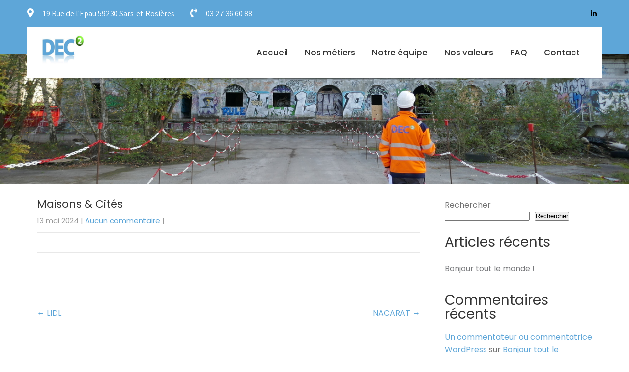

--- FILE ---
content_type: text/html; charset=UTF-8
request_url: https://www.dec2.fr/photogallery/maisons-cites/
body_size: 13336
content:
<!DOCTYPE html>
<html dir="ltr" lang="fr-FR" prefix="og: https://ogp.me/ns#">
<head>
<meta charset="UTF-8">
<meta name="SKYPE_TOOLBAR" content="SKYPE_TOOLBAR_PARSER_COMPATIBLE">
<meta name="viewport" content="width=device-width">
<link rel="profile" href="http://gmpg.org/xfn/11">
<link rel="pingback" href="https://www.dec2.fr/xmlrpc.php">
<!--[if lt IE 9]>
<script type="text/javascript" src="https://www.dec2.fr/wp-content/themes/housing-pro/js/html5.js"></script>
<link rel="stylesheet" href="https://www.dec2.fr/wp-content/themes/housing-pro/css/ie.css" type="text/css" media="all" />
<![endif]-->
<title>Maisons &amp; Cités - Dec2.fr</title>

		<!-- All in One SEO 4.8.1.1 - aioseo.com -->
	<meta name="robots" content="max-image-preview:large" />
	<link rel="canonical" href="https://www.dec2.fr/photogallery/maisons-cites/" />
	<meta name="generator" content="All in One SEO (AIOSEO) 4.8.1.1" />
		<meta property="og:locale" content="fr_FR" />
		<meta property="og:site_name" content="Dec2.fr -" />
		<meta property="og:type" content="article" />
		<meta property="og:title" content="Maisons &amp; Cités - Dec2.fr" />
		<meta property="og:url" content="https://www.dec2.fr/photogallery/maisons-cites/" />
		<meta property="article:published_time" content="2024-05-13T09:59:52+00:00" />
		<meta property="article:modified_time" content="2024-05-13T09:59:52+00:00" />
		<meta name="twitter:card" content="summary_large_image" />
		<meta name="twitter:title" content="Maisons &amp; Cités - Dec2.fr" />
		<script type="application/ld+json" class="aioseo-schema">
			{"@context":"https:\/\/schema.org","@graph":[{"@type":"BreadcrumbList","@id":"https:\/\/www.dec2.fr\/photogallery\/maisons-cites\/#breadcrumblist","itemListElement":[{"@type":"ListItem","@id":"https:\/\/www.dec2.fr\/#listItem","position":1,"name":"Domicile","item":"https:\/\/www.dec2.fr\/","nextItem":{"@type":"ListItem","@id":"https:\/\/www.dec2.fr\/photogallery\/maisons-cites\/#listItem","name":"Maisons & Cit\u00e9s"}},{"@type":"ListItem","@id":"https:\/\/www.dec2.fr\/photogallery\/maisons-cites\/#listItem","position":2,"name":"Maisons & Cit\u00e9s","previousItem":{"@type":"ListItem","@id":"https:\/\/www.dec2.fr\/#listItem","name":"Domicile"}}]},{"@type":"Organization","@id":"https:\/\/www.dec2.fr\/#organization","name":"Dec2.fr","url":"https:\/\/www.dec2.fr\/"},{"@type":"WebPage","@id":"https:\/\/www.dec2.fr\/photogallery\/maisons-cites\/#webpage","url":"https:\/\/www.dec2.fr\/photogallery\/maisons-cites\/","name":"Maisons & Cit\u00e9s - Dec2.fr","inLanguage":"fr-FR","isPartOf":{"@id":"https:\/\/www.dec2.fr\/#website"},"breadcrumb":{"@id":"https:\/\/www.dec2.fr\/photogallery\/maisons-cites\/#breadcrumblist"},"image":{"@type":"ImageObject","url":"https:\/\/www.dec2.fr\/wp-content\/uploads\/2024\/05\/9.png","@id":"https:\/\/www.dec2.fr\/photogallery\/maisons-cites\/#mainImage","width":268,"height":80},"primaryImageOfPage":{"@id":"https:\/\/www.dec2.fr\/photogallery\/maisons-cites\/#mainImage"},"datePublished":"2024-05-13T11:59:52+02:00","dateModified":"2024-05-13T11:59:52+02:00"},{"@type":"WebSite","@id":"https:\/\/www.dec2.fr\/#website","url":"https:\/\/www.dec2.fr\/","name":"Dec2.fr","inLanguage":"fr-FR","publisher":{"@id":"https:\/\/www.dec2.fr\/#organization"}}]}
		</script>
		<!-- All in One SEO -->

<link rel='dns-prefetch' href='//fonts.googleapis.com' />
<link rel="alternate" type="application/rss+xml" title="Dec2.fr &raquo; Flux" href="https://www.dec2.fr/feed/" />
<link rel="alternate" type="application/rss+xml" title="Dec2.fr &raquo; Flux des commentaires" href="https://www.dec2.fr/comments/feed/" />
<link rel="alternate" title="oEmbed (JSON)" type="application/json+oembed" href="https://www.dec2.fr/wp-json/oembed/1.0/embed?url=https%3A%2F%2Fwww.dec2.fr%2Fphotogallery%2Fmaisons-cites%2F" />
<link rel="alternate" title="oEmbed (XML)" type="text/xml+oembed" href="https://www.dec2.fr/wp-json/oembed/1.0/embed?url=https%3A%2F%2Fwww.dec2.fr%2Fphotogallery%2Fmaisons-cites%2F&#038;format=xml" />
<style id='wp-img-auto-sizes-contain-inline-css' type='text/css'>
img:is([sizes=auto i],[sizes^="auto," i]){contain-intrinsic-size:3000px 1500px}
/*# sourceURL=wp-img-auto-sizes-contain-inline-css */
</style>
<style id='wp-emoji-styles-inline-css' type='text/css'>

	img.wp-smiley, img.emoji {
		display: inline !important;
		border: none !important;
		box-shadow: none !important;
		height: 1em !important;
		width: 1em !important;
		margin: 0 0.07em !important;
		vertical-align: -0.1em !important;
		background: none !important;
		padding: 0 !important;
	}
/*# sourceURL=wp-emoji-styles-inline-css */
</style>
<style id='wp-block-library-inline-css' type='text/css'>
:root{--wp-block-synced-color:#7a00df;--wp-block-synced-color--rgb:122,0,223;--wp-bound-block-color:var(--wp-block-synced-color);--wp-editor-canvas-background:#ddd;--wp-admin-theme-color:#007cba;--wp-admin-theme-color--rgb:0,124,186;--wp-admin-theme-color-darker-10:#006ba1;--wp-admin-theme-color-darker-10--rgb:0,107,160.5;--wp-admin-theme-color-darker-20:#005a87;--wp-admin-theme-color-darker-20--rgb:0,90,135;--wp-admin-border-width-focus:2px}@media (min-resolution:192dpi){:root{--wp-admin-border-width-focus:1.5px}}.wp-element-button{cursor:pointer}:root .has-very-light-gray-background-color{background-color:#eee}:root .has-very-dark-gray-background-color{background-color:#313131}:root .has-very-light-gray-color{color:#eee}:root .has-very-dark-gray-color{color:#313131}:root .has-vivid-green-cyan-to-vivid-cyan-blue-gradient-background{background:linear-gradient(135deg,#00d084,#0693e3)}:root .has-purple-crush-gradient-background{background:linear-gradient(135deg,#34e2e4,#4721fb 50%,#ab1dfe)}:root .has-hazy-dawn-gradient-background{background:linear-gradient(135deg,#faaca8,#dad0ec)}:root .has-subdued-olive-gradient-background{background:linear-gradient(135deg,#fafae1,#67a671)}:root .has-atomic-cream-gradient-background{background:linear-gradient(135deg,#fdd79a,#004a59)}:root .has-nightshade-gradient-background{background:linear-gradient(135deg,#330968,#31cdcf)}:root .has-midnight-gradient-background{background:linear-gradient(135deg,#020381,#2874fc)}:root{--wp--preset--font-size--normal:16px;--wp--preset--font-size--huge:42px}.has-regular-font-size{font-size:1em}.has-larger-font-size{font-size:2.625em}.has-normal-font-size{font-size:var(--wp--preset--font-size--normal)}.has-huge-font-size{font-size:var(--wp--preset--font-size--huge)}.has-text-align-center{text-align:center}.has-text-align-left{text-align:left}.has-text-align-right{text-align:right}.has-fit-text{white-space:nowrap!important}#end-resizable-editor-section{display:none}.aligncenter{clear:both}.items-justified-left{justify-content:flex-start}.items-justified-center{justify-content:center}.items-justified-right{justify-content:flex-end}.items-justified-space-between{justify-content:space-between}.screen-reader-text{border:0;clip-path:inset(50%);height:1px;margin:-1px;overflow:hidden;padding:0;position:absolute;width:1px;word-wrap:normal!important}.screen-reader-text:focus{background-color:#ddd;clip-path:none;color:#444;display:block;font-size:1em;height:auto;left:5px;line-height:normal;padding:15px 23px 14px;text-decoration:none;top:5px;width:auto;z-index:100000}html :where(.has-border-color){border-style:solid}html :where([style*=border-top-color]){border-top-style:solid}html :where([style*=border-right-color]){border-right-style:solid}html :where([style*=border-bottom-color]){border-bottom-style:solid}html :where([style*=border-left-color]){border-left-style:solid}html :where([style*=border-width]){border-style:solid}html :where([style*=border-top-width]){border-top-style:solid}html :where([style*=border-right-width]){border-right-style:solid}html :where([style*=border-bottom-width]){border-bottom-style:solid}html :where([style*=border-left-width]){border-left-style:solid}html :where(img[class*=wp-image-]){height:auto;max-width:100%}:where(figure){margin:0 0 1em}html :where(.is-position-sticky){--wp-admin--admin-bar--position-offset:var(--wp-admin--admin-bar--height,0px)}@media screen and (max-width:600px){html :where(.is-position-sticky){--wp-admin--admin-bar--position-offset:0px}}

/*# sourceURL=wp-block-library-inline-css */
</style><style id='wp-block-archives-inline-css' type='text/css'>
.wp-block-archives{box-sizing:border-box}.wp-block-archives-dropdown label{display:block}
/*# sourceURL=https://www.dec2.fr/wp-includes/blocks/archives/style.min.css */
</style>
<style id='wp-block-categories-inline-css' type='text/css'>
.wp-block-categories{box-sizing:border-box}.wp-block-categories.alignleft{margin-right:2em}.wp-block-categories.alignright{margin-left:2em}.wp-block-categories.wp-block-categories-dropdown.aligncenter{text-align:center}.wp-block-categories .wp-block-categories__label{display:block;width:100%}
/*# sourceURL=https://www.dec2.fr/wp-includes/blocks/categories/style.min.css */
</style>
<style id='wp-block-heading-inline-css' type='text/css'>
h1:where(.wp-block-heading).has-background,h2:where(.wp-block-heading).has-background,h3:where(.wp-block-heading).has-background,h4:where(.wp-block-heading).has-background,h5:where(.wp-block-heading).has-background,h6:where(.wp-block-heading).has-background{padding:1.25em 2.375em}h1.has-text-align-left[style*=writing-mode]:where([style*=vertical-lr]),h1.has-text-align-right[style*=writing-mode]:where([style*=vertical-rl]),h2.has-text-align-left[style*=writing-mode]:where([style*=vertical-lr]),h2.has-text-align-right[style*=writing-mode]:where([style*=vertical-rl]),h3.has-text-align-left[style*=writing-mode]:where([style*=vertical-lr]),h3.has-text-align-right[style*=writing-mode]:where([style*=vertical-rl]),h4.has-text-align-left[style*=writing-mode]:where([style*=vertical-lr]),h4.has-text-align-right[style*=writing-mode]:where([style*=vertical-rl]),h5.has-text-align-left[style*=writing-mode]:where([style*=vertical-lr]),h5.has-text-align-right[style*=writing-mode]:where([style*=vertical-rl]),h6.has-text-align-left[style*=writing-mode]:where([style*=vertical-lr]),h6.has-text-align-right[style*=writing-mode]:where([style*=vertical-rl]){rotate:180deg}
/*# sourceURL=https://www.dec2.fr/wp-includes/blocks/heading/style.min.css */
</style>
<style id='wp-block-latest-comments-inline-css' type='text/css'>
ol.wp-block-latest-comments{box-sizing:border-box;margin-left:0}:where(.wp-block-latest-comments:not([style*=line-height] .wp-block-latest-comments__comment)){line-height:1.1}:where(.wp-block-latest-comments:not([style*=line-height] .wp-block-latest-comments__comment-excerpt p)){line-height:1.8}.has-dates :where(.wp-block-latest-comments:not([style*=line-height])),.has-excerpts :where(.wp-block-latest-comments:not([style*=line-height])){line-height:1.5}.wp-block-latest-comments .wp-block-latest-comments{padding-left:0}.wp-block-latest-comments__comment{list-style:none;margin-bottom:1em}.has-avatars .wp-block-latest-comments__comment{list-style:none;min-height:2.25em}.has-avatars .wp-block-latest-comments__comment .wp-block-latest-comments__comment-excerpt,.has-avatars .wp-block-latest-comments__comment .wp-block-latest-comments__comment-meta{margin-left:3.25em}.wp-block-latest-comments__comment-excerpt p{font-size:.875em;margin:.36em 0 1.4em}.wp-block-latest-comments__comment-date{display:block;font-size:.75em}.wp-block-latest-comments .avatar,.wp-block-latest-comments__comment-avatar{border-radius:1.5em;display:block;float:left;height:2.5em;margin-right:.75em;width:2.5em}.wp-block-latest-comments[class*=-font-size] a,.wp-block-latest-comments[style*=font-size] a{font-size:inherit}
/*# sourceURL=https://www.dec2.fr/wp-includes/blocks/latest-comments/style.min.css */
</style>
<style id='wp-block-latest-posts-inline-css' type='text/css'>
.wp-block-latest-posts{box-sizing:border-box}.wp-block-latest-posts.alignleft{margin-right:2em}.wp-block-latest-posts.alignright{margin-left:2em}.wp-block-latest-posts.wp-block-latest-posts__list{list-style:none}.wp-block-latest-posts.wp-block-latest-posts__list li{clear:both;overflow-wrap:break-word}.wp-block-latest-posts.is-grid{display:flex;flex-wrap:wrap}.wp-block-latest-posts.is-grid li{margin:0 1.25em 1.25em 0;width:100%}@media (min-width:600px){.wp-block-latest-posts.columns-2 li{width:calc(50% - .625em)}.wp-block-latest-posts.columns-2 li:nth-child(2n){margin-right:0}.wp-block-latest-posts.columns-3 li{width:calc(33.33333% - .83333em)}.wp-block-latest-posts.columns-3 li:nth-child(3n){margin-right:0}.wp-block-latest-posts.columns-4 li{width:calc(25% - .9375em)}.wp-block-latest-posts.columns-4 li:nth-child(4n){margin-right:0}.wp-block-latest-posts.columns-5 li{width:calc(20% - 1em)}.wp-block-latest-posts.columns-5 li:nth-child(5n){margin-right:0}.wp-block-latest-posts.columns-6 li{width:calc(16.66667% - 1.04167em)}.wp-block-latest-posts.columns-6 li:nth-child(6n){margin-right:0}}:root :where(.wp-block-latest-posts.is-grid){padding:0}:root :where(.wp-block-latest-posts.wp-block-latest-posts__list){padding-left:0}.wp-block-latest-posts__post-author,.wp-block-latest-posts__post-date{display:block;font-size:.8125em}.wp-block-latest-posts__post-excerpt,.wp-block-latest-posts__post-full-content{margin-bottom:1em;margin-top:.5em}.wp-block-latest-posts__featured-image a{display:inline-block}.wp-block-latest-posts__featured-image img{height:auto;max-width:100%;width:auto}.wp-block-latest-posts__featured-image.alignleft{float:left;margin-right:1em}.wp-block-latest-posts__featured-image.alignright{float:right;margin-left:1em}.wp-block-latest-posts__featured-image.aligncenter{margin-bottom:1em;text-align:center}
/*# sourceURL=https://www.dec2.fr/wp-includes/blocks/latest-posts/style.min.css */
</style>
<style id='wp-block-search-inline-css' type='text/css'>
.wp-block-search__button{margin-left:10px;word-break:normal}.wp-block-search__button.has-icon{line-height:0}.wp-block-search__button svg{height:1.25em;min-height:24px;min-width:24px;width:1.25em;fill:currentColor;vertical-align:text-bottom}:where(.wp-block-search__button){border:1px solid #ccc;padding:6px 10px}.wp-block-search__inside-wrapper{display:flex;flex:auto;flex-wrap:nowrap;max-width:100%}.wp-block-search__label{width:100%}.wp-block-search.wp-block-search__button-only .wp-block-search__button{box-sizing:border-box;display:flex;flex-shrink:0;justify-content:center;margin-left:0;max-width:100%}.wp-block-search.wp-block-search__button-only .wp-block-search__inside-wrapper{min-width:0!important;transition-property:width}.wp-block-search.wp-block-search__button-only .wp-block-search__input{flex-basis:100%;transition-duration:.3s}.wp-block-search.wp-block-search__button-only.wp-block-search__searchfield-hidden,.wp-block-search.wp-block-search__button-only.wp-block-search__searchfield-hidden .wp-block-search__inside-wrapper{overflow:hidden}.wp-block-search.wp-block-search__button-only.wp-block-search__searchfield-hidden .wp-block-search__input{border-left-width:0!important;border-right-width:0!important;flex-basis:0;flex-grow:0;margin:0;min-width:0!important;padding-left:0!important;padding-right:0!important;width:0!important}:where(.wp-block-search__input){appearance:none;border:1px solid #949494;flex-grow:1;font-family:inherit;font-size:inherit;font-style:inherit;font-weight:inherit;letter-spacing:inherit;line-height:inherit;margin-left:0;margin-right:0;min-width:3rem;padding:8px;text-decoration:unset!important;text-transform:inherit}:where(.wp-block-search__button-inside .wp-block-search__inside-wrapper){background-color:#fff;border:1px solid #949494;box-sizing:border-box;padding:4px}:where(.wp-block-search__button-inside .wp-block-search__inside-wrapper) .wp-block-search__input{border:none;border-radius:0;padding:0 4px}:where(.wp-block-search__button-inside .wp-block-search__inside-wrapper) .wp-block-search__input:focus{outline:none}:where(.wp-block-search__button-inside .wp-block-search__inside-wrapper) :where(.wp-block-search__button){padding:4px 8px}.wp-block-search.aligncenter .wp-block-search__inside-wrapper{margin:auto}.wp-block[data-align=right] .wp-block-search.wp-block-search__button-only .wp-block-search__inside-wrapper{float:right}
/*# sourceURL=https://www.dec2.fr/wp-includes/blocks/search/style.min.css */
</style>
<style id='wp-block-group-inline-css' type='text/css'>
.wp-block-group{box-sizing:border-box}:where(.wp-block-group.wp-block-group-is-layout-constrained){position:relative}
/*# sourceURL=https://www.dec2.fr/wp-includes/blocks/group/style.min.css */
</style>
<style id='global-styles-inline-css' type='text/css'>
:root{--wp--preset--aspect-ratio--square: 1;--wp--preset--aspect-ratio--4-3: 4/3;--wp--preset--aspect-ratio--3-4: 3/4;--wp--preset--aspect-ratio--3-2: 3/2;--wp--preset--aspect-ratio--2-3: 2/3;--wp--preset--aspect-ratio--16-9: 16/9;--wp--preset--aspect-ratio--9-16: 9/16;--wp--preset--color--black: #000000;--wp--preset--color--cyan-bluish-gray: #abb8c3;--wp--preset--color--white: #ffffff;--wp--preset--color--pale-pink: #f78da7;--wp--preset--color--vivid-red: #cf2e2e;--wp--preset--color--luminous-vivid-orange: #ff6900;--wp--preset--color--luminous-vivid-amber: #fcb900;--wp--preset--color--light-green-cyan: #7bdcb5;--wp--preset--color--vivid-green-cyan: #00d084;--wp--preset--color--pale-cyan-blue: #8ed1fc;--wp--preset--color--vivid-cyan-blue: #0693e3;--wp--preset--color--vivid-purple: #9b51e0;--wp--preset--gradient--vivid-cyan-blue-to-vivid-purple: linear-gradient(135deg,rgb(6,147,227) 0%,rgb(155,81,224) 100%);--wp--preset--gradient--light-green-cyan-to-vivid-green-cyan: linear-gradient(135deg,rgb(122,220,180) 0%,rgb(0,208,130) 100%);--wp--preset--gradient--luminous-vivid-amber-to-luminous-vivid-orange: linear-gradient(135deg,rgb(252,185,0) 0%,rgb(255,105,0) 100%);--wp--preset--gradient--luminous-vivid-orange-to-vivid-red: linear-gradient(135deg,rgb(255,105,0) 0%,rgb(207,46,46) 100%);--wp--preset--gradient--very-light-gray-to-cyan-bluish-gray: linear-gradient(135deg,rgb(238,238,238) 0%,rgb(169,184,195) 100%);--wp--preset--gradient--cool-to-warm-spectrum: linear-gradient(135deg,rgb(74,234,220) 0%,rgb(151,120,209) 20%,rgb(207,42,186) 40%,rgb(238,44,130) 60%,rgb(251,105,98) 80%,rgb(254,248,76) 100%);--wp--preset--gradient--blush-light-purple: linear-gradient(135deg,rgb(255,206,236) 0%,rgb(152,150,240) 100%);--wp--preset--gradient--blush-bordeaux: linear-gradient(135deg,rgb(254,205,165) 0%,rgb(254,45,45) 50%,rgb(107,0,62) 100%);--wp--preset--gradient--luminous-dusk: linear-gradient(135deg,rgb(255,203,112) 0%,rgb(199,81,192) 50%,rgb(65,88,208) 100%);--wp--preset--gradient--pale-ocean: linear-gradient(135deg,rgb(255,245,203) 0%,rgb(182,227,212) 50%,rgb(51,167,181) 100%);--wp--preset--gradient--electric-grass: linear-gradient(135deg,rgb(202,248,128) 0%,rgb(113,206,126) 100%);--wp--preset--gradient--midnight: linear-gradient(135deg,rgb(2,3,129) 0%,rgb(40,116,252) 100%);--wp--preset--font-size--small: 13px;--wp--preset--font-size--medium: 20px;--wp--preset--font-size--large: 36px;--wp--preset--font-size--x-large: 42px;--wp--preset--spacing--20: 0.44rem;--wp--preset--spacing--30: 0.67rem;--wp--preset--spacing--40: 1rem;--wp--preset--spacing--50: 1.5rem;--wp--preset--spacing--60: 2.25rem;--wp--preset--spacing--70: 3.38rem;--wp--preset--spacing--80: 5.06rem;--wp--preset--shadow--natural: 6px 6px 9px rgba(0, 0, 0, 0.2);--wp--preset--shadow--deep: 12px 12px 50px rgba(0, 0, 0, 0.4);--wp--preset--shadow--sharp: 6px 6px 0px rgba(0, 0, 0, 0.2);--wp--preset--shadow--outlined: 6px 6px 0px -3px rgb(255, 255, 255), 6px 6px rgb(0, 0, 0);--wp--preset--shadow--crisp: 6px 6px 0px rgb(0, 0, 0);}:where(.is-layout-flex){gap: 0.5em;}:where(.is-layout-grid){gap: 0.5em;}body .is-layout-flex{display: flex;}.is-layout-flex{flex-wrap: wrap;align-items: center;}.is-layout-flex > :is(*, div){margin: 0;}body .is-layout-grid{display: grid;}.is-layout-grid > :is(*, div){margin: 0;}:where(.wp-block-columns.is-layout-flex){gap: 2em;}:where(.wp-block-columns.is-layout-grid){gap: 2em;}:where(.wp-block-post-template.is-layout-flex){gap: 1.25em;}:where(.wp-block-post-template.is-layout-grid){gap: 1.25em;}.has-black-color{color: var(--wp--preset--color--black) !important;}.has-cyan-bluish-gray-color{color: var(--wp--preset--color--cyan-bluish-gray) !important;}.has-white-color{color: var(--wp--preset--color--white) !important;}.has-pale-pink-color{color: var(--wp--preset--color--pale-pink) !important;}.has-vivid-red-color{color: var(--wp--preset--color--vivid-red) !important;}.has-luminous-vivid-orange-color{color: var(--wp--preset--color--luminous-vivid-orange) !important;}.has-luminous-vivid-amber-color{color: var(--wp--preset--color--luminous-vivid-amber) !important;}.has-light-green-cyan-color{color: var(--wp--preset--color--light-green-cyan) !important;}.has-vivid-green-cyan-color{color: var(--wp--preset--color--vivid-green-cyan) !important;}.has-pale-cyan-blue-color{color: var(--wp--preset--color--pale-cyan-blue) !important;}.has-vivid-cyan-blue-color{color: var(--wp--preset--color--vivid-cyan-blue) !important;}.has-vivid-purple-color{color: var(--wp--preset--color--vivid-purple) !important;}.has-black-background-color{background-color: var(--wp--preset--color--black) !important;}.has-cyan-bluish-gray-background-color{background-color: var(--wp--preset--color--cyan-bluish-gray) !important;}.has-white-background-color{background-color: var(--wp--preset--color--white) !important;}.has-pale-pink-background-color{background-color: var(--wp--preset--color--pale-pink) !important;}.has-vivid-red-background-color{background-color: var(--wp--preset--color--vivid-red) !important;}.has-luminous-vivid-orange-background-color{background-color: var(--wp--preset--color--luminous-vivid-orange) !important;}.has-luminous-vivid-amber-background-color{background-color: var(--wp--preset--color--luminous-vivid-amber) !important;}.has-light-green-cyan-background-color{background-color: var(--wp--preset--color--light-green-cyan) !important;}.has-vivid-green-cyan-background-color{background-color: var(--wp--preset--color--vivid-green-cyan) !important;}.has-pale-cyan-blue-background-color{background-color: var(--wp--preset--color--pale-cyan-blue) !important;}.has-vivid-cyan-blue-background-color{background-color: var(--wp--preset--color--vivid-cyan-blue) !important;}.has-vivid-purple-background-color{background-color: var(--wp--preset--color--vivid-purple) !important;}.has-black-border-color{border-color: var(--wp--preset--color--black) !important;}.has-cyan-bluish-gray-border-color{border-color: var(--wp--preset--color--cyan-bluish-gray) !important;}.has-white-border-color{border-color: var(--wp--preset--color--white) !important;}.has-pale-pink-border-color{border-color: var(--wp--preset--color--pale-pink) !important;}.has-vivid-red-border-color{border-color: var(--wp--preset--color--vivid-red) !important;}.has-luminous-vivid-orange-border-color{border-color: var(--wp--preset--color--luminous-vivid-orange) !important;}.has-luminous-vivid-amber-border-color{border-color: var(--wp--preset--color--luminous-vivid-amber) !important;}.has-light-green-cyan-border-color{border-color: var(--wp--preset--color--light-green-cyan) !important;}.has-vivid-green-cyan-border-color{border-color: var(--wp--preset--color--vivid-green-cyan) !important;}.has-pale-cyan-blue-border-color{border-color: var(--wp--preset--color--pale-cyan-blue) !important;}.has-vivid-cyan-blue-border-color{border-color: var(--wp--preset--color--vivid-cyan-blue) !important;}.has-vivid-purple-border-color{border-color: var(--wp--preset--color--vivid-purple) !important;}.has-vivid-cyan-blue-to-vivid-purple-gradient-background{background: var(--wp--preset--gradient--vivid-cyan-blue-to-vivid-purple) !important;}.has-light-green-cyan-to-vivid-green-cyan-gradient-background{background: var(--wp--preset--gradient--light-green-cyan-to-vivid-green-cyan) !important;}.has-luminous-vivid-amber-to-luminous-vivid-orange-gradient-background{background: var(--wp--preset--gradient--luminous-vivid-amber-to-luminous-vivid-orange) !important;}.has-luminous-vivid-orange-to-vivid-red-gradient-background{background: var(--wp--preset--gradient--luminous-vivid-orange-to-vivid-red) !important;}.has-very-light-gray-to-cyan-bluish-gray-gradient-background{background: var(--wp--preset--gradient--very-light-gray-to-cyan-bluish-gray) !important;}.has-cool-to-warm-spectrum-gradient-background{background: var(--wp--preset--gradient--cool-to-warm-spectrum) !important;}.has-blush-light-purple-gradient-background{background: var(--wp--preset--gradient--blush-light-purple) !important;}.has-blush-bordeaux-gradient-background{background: var(--wp--preset--gradient--blush-bordeaux) !important;}.has-luminous-dusk-gradient-background{background: var(--wp--preset--gradient--luminous-dusk) !important;}.has-pale-ocean-gradient-background{background: var(--wp--preset--gradient--pale-ocean) !important;}.has-electric-grass-gradient-background{background: var(--wp--preset--gradient--electric-grass) !important;}.has-midnight-gradient-background{background: var(--wp--preset--gradient--midnight) !important;}.has-small-font-size{font-size: var(--wp--preset--font-size--small) !important;}.has-medium-font-size{font-size: var(--wp--preset--font-size--medium) !important;}.has-large-font-size{font-size: var(--wp--preset--font-size--large) !important;}.has-x-large-font-size{font-size: var(--wp--preset--font-size--x-large) !important;}
/*# sourceURL=global-styles-inline-css */
</style>

<style id='classic-theme-styles-inline-css' type='text/css'>
/*! This file is auto-generated */
.wp-block-button__link{color:#fff;background-color:#32373c;border-radius:9999px;box-shadow:none;text-decoration:none;padding:calc(.667em + 2px) calc(1.333em + 2px);font-size:1.125em}.wp-block-file__button{background:#32373c;color:#fff;text-decoration:none}
/*# sourceURL=/wp-includes/css/classic-themes.min.css */
</style>
<link rel='stylesheet' id='housing-pro-gfonts-assistant-css' href='//fonts.googleapis.com/css?family=Assistant%3A300%2C400%2C600%2C700%2C800&#038;display=swap&#038;ver=6.9' type='text/css' media='all' />
<link rel='stylesheet' id='housing-pro-gfonts-opensans-css' href='//fonts.googleapis.com/css?family=Open+Sans%3A400%2C400i%2C600%2C600i%2C700%2C700i%2C800%2C800i&#038;display=swap&#038;ver=6.9' type='text/css' media='all' />
<link rel='stylesheet' id='housing-pro-gfonts-poppins-css' href='//fonts.googleapis.com/css?family=Poppins%3A300%2C400%2C500%2C600%2C700%2C800%2C900&#038;display=swap&#038;ver=6.9' type='text/css' media='all' />
<link rel='stylesheet' id='housing-pro-gfonts-body-css' href='//fonts.googleapis.com/css?family=Poppins&#038;subset=cyrillic%2Carabic%2Cbengali%2Ccyrillic%2Ccyrillic-ext%2Cdevanagari%2Cgreek%2Cgreek-ext%2Cgujarati%2Chebrew%2Clatin-ext%2Ctamil%2Ctelugu%2Cthai%2Cvietnamese%2Clatin&#038;ver=6.9' type='text/css' media='all' />
<link rel='stylesheet' id='housing-pro-gfonts-logo-css' href='//fonts.googleapis.com/css?family=Poppins&#038;subset=cyrillic%2Carabic%2Cbengali%2Ccyrillic%2Ccyrillic-ext%2Cdevanagari%2Cgreek%2Cgreek-ext%2Cgujarati%2Chebrew%2Clatin-ext%2Ctamil%2Ctelugu%2Cthai%2Cvietnamese%2Clatin&#038;ver=6.9' type='text/css' media='all' />
<link rel='stylesheet' id='housing-pro-gfonts-nav-css' href='//fonts.googleapis.com/css?family=Poppins&#038;subset=cyrillic%2Carabic%2Cbengali%2Ccyrillic%2Ccyrillic-ext%2Cdevanagari%2Cgreek%2Cgreek-ext%2Cgujarati%2Chebrew%2Clatin-ext%2Ctamil%2Ctelugu%2Cthai%2Cvietnamese%2Clatin&#038;ver=6.9' type='text/css' media='all' />
<link rel='stylesheet' id='housing-pro-gfonts-heading-css' href='//fonts.googleapis.com/css?family=Poppins&#038;subset=cyrillic%2Carabic%2Cbengali%2Ccyrillic%2Ccyrillic-ext%2Cdevanagari%2Cgreek%2Cgreek-ext%2Cgujarati%2Chebrew%2Clatin-ext%2Ctamil%2Ctelugu%2Cthai%2Cvietnamese%2Clatin&#038;ver=6.9' type='text/css' media='all' />
<link rel='stylesheet' id='economicspro-gfonts-sectiontitle-css' href='//fonts.googleapis.com/css?family=Poppins&#038;subset=cyrillic%2Carabic%2Cbengali%2Ccyrillic%2Ccyrillic-ext%2Cdevanagari%2Cgreek%2Cgreek-ext%2Cgujarati%2Chebrew%2Clatin-ext%2Ctamil%2Ctelugu%2Cthai%2Cvietnamese%2Clatin&#038;ver=6.9' type='text/css' media='all' />
<link rel='stylesheet' id='economicspro-gfonts-slidetitle-css' href='//fonts.googleapis.com/css?family=Open+Sans&#038;subset=cyrillic%2Carabic%2Cbengali%2Ccyrillic%2Ccyrillic-ext%2Cdevanagari%2Cgreek%2Cgreek-ext%2Cgujarati%2Chebrew%2Clatin-ext%2Ctamil%2Ctelugu%2Cthai%2Cvietnamese%2Clatin&#038;ver=6.9' type='text/css' media='all' />
<link rel='stylesheet' id='economicspro-gfonts-slidedes-css' href='//fonts.googleapis.com/css?family=Assistant&#038;subset=cyrillic%2Carabic%2Cbengali%2Ccyrillic%2Ccyrillic-ext%2Cdevanagari%2Cgreek%2Cgreek-ext%2Cgujarati%2Chebrew%2Clatin-ext%2Ctamil%2Ctelugu%2Cthai%2Cvietnamese%2Clatin&#038;ver=6.9' type='text/css' media='all' />
<link rel='stylesheet' id='housing-pro-basic-style-css' href='https://www.dec2.fr/wp-content/themes/housing-pro/style.css?ver=6.9' type='text/css' media='all' />
<link rel='stylesheet' id='housing-pro-editor-style-css' href='https://www.dec2.fr/wp-content/themes/housing-pro/editor-style.css?ver=6.9' type='text/css' media='all' />
<link rel='stylesheet' id='housing-pro-base-style-css' href='https://www.dec2.fr/wp-content/themes/housing-pro/css/default.css?ver=6.9' type='text/css' media='all' />
<link rel='stylesheet' id='housing-pro-fontawesome-all-style-css' href='https://www.dec2.fr/wp-content/themes/housing-pro/fontsawesome/css/fontawesome-all.css?ver=6.9' type='text/css' media='all' />
<link rel='stylesheet' id='housing-pro-animation-css' href='https://www.dec2.fr/wp-content/themes/housing-pro/css/animation.css?ver=6.9' type='text/css' media='all' />
<link rel='stylesheet' id='housing-pro-hover-css' href='https://www.dec2.fr/wp-content/themes/housing-pro/css/hover.css?ver=6.9' type='text/css' media='all' />
<link rel='stylesheet' id='housing-pro-hover-min-css' href='https://www.dec2.fr/wp-content/themes/housing-pro/css/hover-min.css?ver=6.9' type='text/css' media='all' />
<link rel='stylesheet' id='housing-pro-testimonialslider-style-css' href='https://www.dec2.fr/wp-content/themes/housing-pro/testimonialsrotator/js/tm-rotator.css?ver=6.9' type='text/css' media='all' />
<link rel='stylesheet' id='housing-pro-responsive-style-css' href='https://www.dec2.fr/wp-content/themes/housing-pro/css/responsive.css?ver=6.9' type='text/css' media='all' />
<link rel='stylesheet' id='housing-pro-owl-style-css' href='https://www.dec2.fr/wp-content/themes/housing-pro/testimonialsrotator/js/owl.carousel.css?ver=6.9' type='text/css' media='all' />
<link rel='stylesheet' id='housing-pro-mixitup-style-css' href='https://www.dec2.fr/wp-content/themes/housing-pro/mixitup/style-mixitup.css?ver=6.9' type='text/css' media='all' />
<link rel='stylesheet' id='housing-pro-prettyphoto-style-css' href='https://www.dec2.fr/wp-content/themes/housing-pro/mixitup/prettyPhotoe735.css?ver=6.9' type='text/css' media='all' />
<link rel='stylesheet' id='housing-pro-flexiselcss-css' href='https://www.dec2.fr/wp-content/themes/housing-pro/css/flexiselcss.css?ver=6.9' type='text/css' media='all' />
<link rel='stylesheet' id='housing-pro-youtube-popup-css' href='https://www.dec2.fr/wp-content/themes/housing-pro/popupvideo/grt-youtube-popup.css?ver=6.9' type='text/css' media='all' />
<link rel='stylesheet' id='housing-pro-animation-style-css' href='https://www.dec2.fr/wp-content/themes/housing-pro/css/animation-style.css?ver=6.9' type='text/css' media='all' />
<script type="text/javascript" src="https://www.dec2.fr/wp-includes/js/jquery/jquery.min.js?ver=3.7.1" id="jquery-core-js"></script>
<script type="text/javascript" src="https://www.dec2.fr/wp-includes/js/jquery/jquery-migrate.min.js?ver=3.4.1" id="jquery-migrate-js"></script>
<script type="text/javascript" id="anc-6310-ajax-script-js-extra">
/* <![CDATA[ */
var anc_6310_ajax_object = {"anc_6310_ajax_url":"https://www.dec2.fr/wp-admin/admin-ajax.php"};
//# sourceURL=anc-6310-ajax-script-js-extra
/* ]]> */
</script>
<script type="text/javascript" src="https://www.dec2.fr/wp-content/plugins/animated-number-counters/assets/js/ajaxdata.js?ver=6.9" id="anc-6310-ajax-script-js"></script>
<script type="text/javascript" src="https://www.dec2.fr/wp-content/plugins/animated-number-counters/assets/js/jquery.counterup.js?ver=6.9" id="anc-6310-counterup-js"></script>
<script type="text/javascript" src="https://www.dec2.fr/wp-content/plugins/animated-number-counters/assets/js/anc-6310-output.js?ver=6.9" id="anc-6310-output-js"></script>
<script type="text/javascript" src="https://www.dec2.fr/wp-content/themes/housing-pro/js/custom.js?ver=6.9" id="housing-pro-customscripts-js"></script>
<script type="text/javascript" src="https://www.dec2.fr/wp-content/themes/housing-pro/testimonialsrotator/js/jquery.quovolver.min.js?ver=6.9" id="housing-pro-testimonialsminjs-js"></script>
<script type="text/javascript" src="https://www.dec2.fr/wp-content/themes/housing-pro/testimonialsrotator/js/owl.carousel.js?ver=6.9" id="housing-pro-owljs-js"></script>
<script type="text/javascript" src="https://www.dec2.fr/wp-content/themes/housing-pro/counter/js/jquery.counterup.min.js?ver=6.9" id="housing-pro-counterup-js"></script>
<script type="text/javascript" src="https://www.dec2.fr/wp-content/themes/housing-pro/counter/js/waypoints.min.js?ver=6.9" id="housing-pro-waypoints-js"></script>
<script type="text/javascript" src="https://www.dec2.fr/wp-content/themes/housing-pro/mixitup/jquery_013.js?ver=6.9" id="housing-pro-jquery_013-script-js"></script>
<script type="text/javascript" src="https://www.dec2.fr/wp-content/themes/housing-pro/mixitup/jquery_003.js?ver=6.9" id="housing-pro-jquery_003-script-js"></script>
<script type="text/javascript" src="https://www.dec2.fr/wp-content/themes/housing-pro/mixitup/screen.js?ver=6.9" id="housing-pro-screen-script-js"></script>
<script type="text/javascript" src="https://www.dec2.fr/wp-content/themes/housing-pro/mixitup/jquery.prettyPhoto5152.js?ver=6.9" id="housing-pro-prettyphoto-script-js"></script>
<script type="text/javascript" src="https://www.dec2.fr/wp-content/themes/housing-pro/js/jquery.flexisel.js?ver=6.9" id="housing-pro-flexisel-js"></script>
<script type="text/javascript" src="https://www.dec2.fr/wp-content/themes/housing-pro/popupvideo/grt-youtube-popup.js?ver=6.9" id="housing-pro-youtube-popup-js"></script>
<script type="text/javascript" src="https://www.dec2.fr/wp-content/themes/housing-pro/js/custom-animation.js?ver=6.9" id="housing-pro-custom-animation-js"></script>
<link rel="https://api.w.org/" href="https://www.dec2.fr/wp-json/" /><link rel="EditURI" type="application/rsd+xml" title="RSD" href="https://www.dec2.fr/xmlrpc.php?rsd" />
<meta name="generator" content="WordPress 6.9" />
<link rel='shortlink' href='https://www.dec2.fr/?p=103' />
    	
    	<script>
		jQuery(window).bind('scroll', function() {
	var wwd = jQuery(window).width();
	if( wwd > 939 ){
		var navHeight = jQuery( window ).height() - 575;
			}
});		
					
jQuery(window).load(function() {   
  jQuery('.owl-carousel').owlCarousel({
		loop:true,	
		autoplay:true,
		autoplayTimeout: 8000,
		margin:20,
		nav:false,
		dots:true,
		responsive:{
			0:{
				items:1
			},
			600:{
				items:1
			},
			1000:{
				items:1
			}
		}
	})    
});

jQuery(document).ready(function() {
  
  jQuery('.link').on('click', function(event){
    var $this = jQuery(this);
    if($this.hasClass('clicked')){
      $this.removeAttr('style').removeClass('clicked');
    } else{
      $this.css('background','#7fc242').addClass('clicked');
    }
  });
 
});
</script>



<style>body, .contact-form-section .address,  .accordion-box .acc-content{color:#717171;}body{font-family:Poppins; font-size:16px;}.logo h1 {font-family:Poppins;color:#000000;font-size:38px}.tagline{color:#717171;}.logo img{height:63px;}.footerlogoheight img{height:63px;}h2.section_title, .sec_content_main_title{ font-family:Poppins; font-size:38px; color:#121212; }.subtitle{ font-family:Poppins;}h6.sub-title-head{ font-family:Poppins; font-size:18px;}.welcome_contentcolumn h3{ font-family:Poppins; }a:hover, .slide_toggle a:hover{color:#272727;}.footer h5{color:#fffefe; font-size:24px; }.copyright-txt{color:#ffffff}.designby, .copyrightby{color:#ffffff}.infobox, .infobox a, .pp_topstrip .social-icons a:hover{ color:#ffffff;}.pp_topstrip .social-icons a, .infobox a:hover{ color:#000000;}.pp_topstrip{ font-family:Assistant;}.button, #commentform input#submit, input.search-submit, .post-password-form input[type=submit], p.read-more a, .pagination ul li span, .pagination ul li a, .headertop .right a, .wpcf7 form input[type='submit'], #sidebar .search-form input.search-submit{ color:#ffffff; }.button:hover, #commentform input#submit:hover, input.search-submit:hover, .post-password-form input[type=submit]:hover, p.read-more a:hover, .pagination ul li .current, .pagination ul li a:hover,.headertop .right a:hover, .wpcf7 form input[type='submit']:hover{ color:#ffffff;}a.morebutton{ color:#ffffff; }a.morebutton:hover{ color:#ffffff;}a.buttonstyle1{background-color:#202020; color:#ffffff; }a.buttonstyle1:hover{ color:#ffffff;}#sidebar .search-form input.search-field{ background-color:#F0EFEF; color:#6e6d6d;  }h3.widget-title{ color:#ffffff;}#footer-wrapper{background-color:#191514; color:#ffffff;}.contactdetail a{color:#ffffff; }.copyright-wrapper{background-color:#0b0505}.nivo-controlNav a{background-color:#ffffff}#sidebar ul li{border-color:#f2f2f2}#sidebar ul li a{color:#78797c; }.nivo-caption h2{ font-family:Open Sans; color:#ffffff; font-size:65px;  }.nivo-caption h5{ font-family:Poppins; color:#ffffff; font-size:33px;  }.nivo-caption p{font-family:Assistant; color:#ffffff; font-size:20px;}.copyright-wrapper a{ color: #ffffff; }.toggle a{ color:#ffffff; }h1,h2,h3,h4,h5,h6{ font-family:Poppins; }h1{ font-size:30px; color:#353535;}h2{ font-size:28px; color:#353535;}h3{ font-size:18px; color:#353535;}h4{ font-size:22px; color:#353535;}h5{font-size:20px; color:#353535;}h6{ font-size:18px; color:#353535;}.footer .social-icons a{ color:#ffffff; }.nivo-directionNav a{background-color:rgba(0,0,0,0.7);}ul.portfoliofilter li a{ background-color:#f1f1f1;  color:#6e6d6d; border-color:#494949;}ul.portfoliofilter li a.selected, ul.portfoliofilter li a:hover,ul.portfoliofilter li:hover a{ color:#ffffff; }.holderwrap h5{ color:#ffffff; }.holderwrap h5::after{ background-color:#ffffff; }.fourcolbx p, .fourcolbx h3 span{ color:#ffffff; }.color-bg-box-1{ background:#1386d8; }.color-bg-box-2{ background:#5ea6d8; }.color-bg-box-3{ background:#91bad8; }.color-bg-box-4{ background:#c3d0d8; }.color-bg-box-5{ background:#fe6c24; }.color-bg-box-6{ background:#ff923a; }.project-content p, .project-content h5{ color:#ffffff; }.sitewrapper .header.fixed{ background-color:#ffffff; }.innerbanner{ background-color:#000000; }.footer .social-icons a{ background-color:#231f21; }.footer .social-icons a.odd{ background-color:#292929; }.owl-controls .owl-dot{ background-color:#494949; }#clienttestiminials .item, #clienttestiminials h4, #clienttestiminials span{ color:#ffffff; }.sitenav ul{font-family:'Poppins', sans-serif;font-size:17px}.sitenav ul li a{color:#333333;}.sitenav ul ul li a, .sitenav ul li.current_page_item ul.sub-menu li a, .sitenav ul li.current-menu-parent ul.sub-menu li a, .sitenav ul li.current-menu-parent ul.sub-menu li ul.sub-menu li a{color:#353535;}.teammember-list .titledesbox{background:#ffffff;}.teammember-list:hover .titledesbox{background:#ffffff;}
			.pp_topstrip, .pp_topstrip:after,
			.green_button:hover,
			.orange_button,
			.button, 
			a.morebutton,
			#commentform input#submit, 
			input.search-submit, 
			.post-password-form input[type='submit'], 
			h4.orange_strip,
			p.read-more a, 			
			.pagination ul li span, 
			.pagination ul li a, 
			.headertop .right a,
			.welcome_thumb,			
			.wpcf7 form input[type='submit'],			
			#sidebar .search-form input.search-submit,
			.nivo-controlNav a.active,	
			ul.portfoliofilter li a.selected, 
			ul.portfoliofilter li a:hover,
			ul.portfoliofilter li:hover a,
			.holderwrap,
			.causesbx .circleimgbox,
			.pricing_table .tf a,
			.owl-controls .owl-dot,		   		
			input.search-submit:hover, 
			.post-password-form input[type=submit]:hover, 
			p.read-more a:hover, 
			.pagination ul li .current, 
			.pagination ul li a:hover,
			.headertop .right a:hover, 
			.wpcf7 form input[type='submit']:hover,
			.shopnow:hover,	
			span.widget-title-tab, 		
			.toggle a,			
			a.buttonstyle1:hover,
			.shopnow:hover,			
			.hvr-sweep-to-right::before,
			.news-box .postdt,			
			.news-box .news-thumb,						
			.owl-prev:hover, .owl-next:hover,
			.most_video_bg i,
			.ftrdonatebtn,			
			.nivo-caption .slidermore, 
			.ourspecialties .ourspecialties-thumb, .ourspecialties .ourspecialties-thumb:before, 
			.most_images .most_images_bg, #clienttestiminials .arrow_box, #menulist ul li .menuthumb, #menulist ul li span, .explore-video, .teammember-list .thumnailbx{ background-color:#5ea6d8; }a,
			.header-top .social-icons a:hover,					
			.cntbutton,	
			.sitenav ul li a:hover, 
			.sitenav ul li.current_page_item a, 
			.sitenav ul li.current_page_item ul li a:hover,
			.sitenav ul li.current-menu-parent a, 
			.sitenav ul li:hover,
			.sitenav ul li.current_page_item ul.sub-menu li a:hover, 
			.sitenav ul li.current-menu-parent ul.sub-menu li a:hover,
			.sitenav ul li.current-menu-parent ul.sub-menu li ul.sub-menu li a:hover,
			.sitenav ul li.current-menu-parent ul.sub-menu li.current_page_item a,	
			.contactdetail a:hover, 
			.wel3box_desc h6,
			.cuase-raised span span,
			.eventinfo span,
			.contactdetail p span,
			.eventtexttitle a:hover,
			.event_time,
			.counter-column span,
			.wel3box_services:hover .wel3box_desc h4, 		
			.footer ul li a:hover, 
			.footer ul li.current_page_item a, .footer ul li.current_page_item::before, .footer ul li:hover:before,  
			div.recent-post a:hover,
			.footer .social-icons a:hover,
			.copyright-wrapper a:hover,
			#sidebar ul li::before,			
			.infobox a:hover,
			.slide_toggle a, 
			.news-box h6 a:hover,
			#sidebar ul li a:hover,
			.teammember-content span,			
			.news-box .poststyle:hover,			
			.header_right .social-icons a:hover,
			.post-title a:hover,
			.bloggridlayout h3.post-title a:hover,			
			.header-top .left span, a.borderbutton:hover,
			#section11 a.borderbutton:hover, span.sub-title-head, #menulist ul li:hover h5, .teammember-list:hover h4.title, h6.sub-title-head, .counterlist .counter:before, .project-content h6{ color:#5ea6d8; }ul.portfoliofilter li a.selected, 
			ul.portfoliofilter li a:hover,
			ul.portfoliofilter li:hover a,					
			#clienttestiminials .item span::after,			
			a.borderbutton:hover,
			.footer h5::after, .special-dishes a, .welcome_imgcolumn:after, h6.sub-title-head, p.blockquote, .explore-features-services:hover, h6.sub-title-head:before, h6.sub-title-head:after, .project-content h5:after, h3.widget-title
			{ border-color:#5ea6d8; }#clienttestiminials .arrow_box:after{ border-top-color:#5ea6d8; }h3.widget-title:after{ border-top-color:#5ea6d8;}.green_button, .orange_button:hover, .button:hover, #commentform input#submit:hover, input.search-submit:hover, 
.post-password-form input[type=submit]:hover, p.read-more a:hover, .owl-prev, .owl-next, .pagination ul li .current, .pagination ul li a:hover, .headertop .right a:hover, .hvr-radial-out:before, .wpcf7 form input[type='submit']:hover, .nivo-caption .slidermore:hover, a.morebutton:hover{ background-color:#bfdaee; }.pp_topstrip .infobox a:hover, .project-content h6:hover{ color:#bfdaee; }</style>	<style type="text/css">
		
	</style>
			<style type="text/css" id="wp-custom-css">
			.page .entry-title {

display: none;

}		</style>
		</head>

<body id="top" class="wp-singular photogallery-template-default single single-photogallery postid-103 wp-theme-housing-pro fl-builder-lite-2-8-6-1 metaslider-plugin">
<div class="sitewrapper ">

  
	            
        
    <div class="pp_topstrip">
        <div class="container">
            <div class="left"><div class="infobox"><i class="fas fa-map-marker-alt"></i><span> 19 Rue de l'Epau 59230 Sars-et-Rosières</span> </div>
<div class="infobox"><i class="fas fa-phone-volume"></i> <span>03 27 36 60 88</span></div></div>
            <div class="right"><div class="social-icons">
<a href="https://fr.linkedin.com/company/dec2" target="_blank" class="fab fa-linkedin-in"></a> 			
</div></div>
            <div class="clear"></div>
        </div><!-- .container-->
    </div><!-- .pp_topstrip-->
        
	 

<div class="container">
   <div class="header">
      <div class="logo">
                           <a href="https://www.dec2.fr/"><img src="https://www.dec2.fr/wp-content/uploads/2024/04/DEC2.jpg" / ></a>               
                        
                        
    </div><!-- .logo -->         

    <div class="header_right">     
       <div class="toggle">
    	<a class="toggleMenu" href="#">
		            Menu         
              </a>
    </div><!-- toggle -->
    <div class="sitenav">                   
   	 <div class="menu-primary-menu-container"><ul id="menu-primary-menu" class="menu"><li id="menu-item-20" class="menu-item menu-item-type-custom menu-item-object-custom menu-item-home menu-item-20"><a href="https://www.dec2.fr/">Accueil</a></li>
<li id="menu-item-19" class="menu-item menu-item-type-custom menu-item-object-custom menu-item-has-children menu-item-19"><a href="#">Nos métiers</a>
<ul class="sub-menu">
	<li id="menu-item-21" class="menu-item menu-item-type-post_type menu-item-object-page menu-item-21"><a href="https://www.dec2.fr/diagnostic-pemd/">Diagnostic PEMD</a></li>
	<li id="menu-item-22" class="menu-item menu-item-type-post_type menu-item-object-page menu-item-22"><a href="https://www.dec2.fr/diagnostic-sol/">Diagnostic SOL</a></li>
	<li id="menu-item-23" class="menu-item menu-item-type-post_type menu-item-object-page menu-item-23"><a href="https://www.dec2.fr/demarche-ecochantier/">Démarche Ecochantier</a></li>
	<li id="menu-item-24" class="menu-item menu-item-type-post_type menu-item-object-page menu-item-24"><a href="https://www.dec2.fr/etude-dechet/">Etude Déchet</a></li>
	<li id="menu-item-127" class="menu-item menu-item-type-post_type menu-item-object-page menu-item-127"><a href="https://www.dec2.fr/moyens-techniques/">Moyens techniques</a></li>
	<li id="menu-item-37" class="menu-item menu-item-type-post_type menu-item-object-page menu-item-37"><a href="https://www.dec2.fr/notre-bureau-detudes/">Notre bureau d’études</a></li>
</ul>
</li>
<li id="menu-item-34" class="menu-item menu-item-type-post_type menu-item-object-page menu-item-34"><a href="https://www.dec2.fr/notre-equipe/">Notre équipe</a></li>
<li id="menu-item-33" class="menu-item menu-item-type-post_type menu-item-object-page menu-item-33"><a href="https://www.dec2.fr/nos-valeurs/">Nos valeurs</a></li>
<li id="menu-item-186" class="menu-item menu-item-type-post_type menu-item-object-page menu-item-186"><a href="https://www.dec2.fr/faq/">FAQ</a></li>
<li id="menu-item-27" class="menu-item menu-item-type-post_type menu-item-object-page menu-item-27"><a href="https://www.dec2.fr/contact/">Contact</a></li>
</ul></div>   
    </div><!--.sitenav -->
            
          
    <div class="clear"></div>  
   </div><!--header_right-->
 <div class="clear"></div>

 


</div><!-- .header -->
</div><!-- .container-->



        
		<div class="innerbanner" >                
          <img src="https://www.dec2.fr/wp-content/uploads/2024/05/P1050760-1.jpg" alt="">        </div> 
	     
      
<style>
</style>

<div class="container content-area">
    <div class="middle-align">
        <div class="site-main singleright" id="sitemain">
			                <article id="post-103" class="single-post post-103 photogallery type-photogallery status-publish has-post-thumbnail hentry">
 <div class="blog-post-repeat">      
   <header class="entry-header">       
        <h3 class="post-title">Maisons &#038; Cités</h3>
        <div class="postmeta">
            <div class="post-date">13 mai 2024</div><!-- post-date -->
            <div class="post-comment"> | <a href="https://www.dec2.fr/photogallery/maisons-cites/#respond">Aucun commentaire</a></div>
            <div class="post-categories"> | </div>
            <div class="clear"></div>
        </div><!-- postmeta -->
        
    </header><!-- .entry-header -->

    <div class="entry-content">       
                        <div class="postmeta">           
            <div class="post-tags"> </div>
            <div class="clear"></div>
        </div><!-- postmeta -->
    </div><!-- .entry-content -->
   
    <footer class="entry-meta">
            </footer><!-- .entry-meta -->
  </div>
</article>                	<nav role="navigation" id="nav-below" class="post-navigation">
		<h4 class="screen-reader-text">Post navigation</h4>

	
		<div class="nav-previous"><a href="https://www.dec2.fr/photogallery/lidl/" rel="prev"><span class="meta-nav">&larr;</span> LIDL</a></div>		<div class="nav-next"><a href="https://www.dec2.fr/photogallery/nacarat/" rel="next">NACARAT <span class="meta-nav">&rarr;</span></a></div>
			<div class="clear"></div>
	</nav><!-- #nav-below -->
	                                    </div>
        <div id="sidebar" >
    
    <aside id="block-2" class="widget widget_block widget_search"><form role="search" method="get" action="https://www.dec2.fr/" class="wp-block-search__button-outside wp-block-search__text-button wp-block-search"    ><label class="wp-block-search__label" for="wp-block-search__input-1" >Rechercher</label><div class="wp-block-search__inside-wrapper" ><input class="wp-block-search__input" id="wp-block-search__input-1" placeholder="" value="" type="search" name="s" required /><button aria-label="Rechercher" class="wp-block-search__button wp-element-button" type="submit" >Rechercher</button></div></form></aside><aside id="block-3" class="widget widget_block"><div class="wp-block-group"><div class="wp-block-group__inner-container is-layout-flow wp-block-group-is-layout-flow"><h2 class="wp-block-heading">Articles récents</h2><ul class="wp-block-latest-posts__list wp-block-latest-posts"><li><a class="wp-block-latest-posts__post-title" href="https://www.dec2.fr/bonjour-tout-le-monde/">Bonjour tout le monde !</a></li>
</ul></div></div></aside><aside id="block-4" class="widget widget_block"><div class="wp-block-group"><div class="wp-block-group__inner-container is-layout-flow wp-block-group-is-layout-flow"><h2 class="wp-block-heading">Commentaires récents</h2><ol class="wp-block-latest-comments"><li class="wp-block-latest-comments__comment"><article><footer class="wp-block-latest-comments__comment-meta"><a class="wp-block-latest-comments__comment-author" href="https://fr.wordpress.org/">Un commentateur ou commentatrice WordPress</a> sur <a class="wp-block-latest-comments__comment-link" href="https://www.dec2.fr/bonjour-tout-le-monde/#comment-1">Bonjour tout le monde !</a></footer></article></li></ol></div></div></aside><aside id="block-5" class="widget widget_block"><div class="wp-block-group"><div class="wp-block-group__inner-container is-layout-flow wp-block-group-is-layout-flow"><h2 class="wp-block-heading">Archives</h2><ul class="wp-block-archives-list wp-block-archives">	<li><a href='https://www.dec2.fr/2024/04/'>avril 2024</a></li>
</ul></div></div></aside><aside id="block-6" class="widget widget_block"><div class="wp-block-group"><div class="wp-block-group__inner-container is-layout-flow wp-block-group-is-layout-flow"><h2 class="wp-block-heading">Catégories</h2><ul class="wp-block-categories-list wp-block-categories">	<li class="cat-item cat-item-1"><a href="https://www.dec2.fr/category/non-classe/">Non classé</a>
</li>
</ul></div></div></aside>	
</div><!-- sidebar -->        <div class="clear"></div>
    </div>
</div>

<div id="footer-wrapper">
    	<div class="container footer">  

<!-- =============================== Column One - 1 =================================== -->
			
<!-- =============================== Column Fourth - 4 =================================== -->
          
    		<div class="cols-4">    
                  
                <div class="widget-column-1">                
					                                            <a href="https://www.dec2.fr" class="footerlogoheight"><img src="https://www.dec2.fr/wp-content/uploads/2024/05/logo-1.png" /></a>
                      
                	                	  <p>Dec2 est un bureau d'étude en environnement basé à Sars-et-Rosières.<br>
Dec2.fr - Damien Delsarte<br>
SIRET : 51763560300023<br>
Site hébergé chez OVH, 2 rue Kellermann 59100 Roubaix </p>
<a href="https://dec2.fr/mentions-legales/" target="_blank">Mentions Légales</a>
                    	
                <div class="clear"></div> 
                 <div class="social-icons">
<a href="https://www.linkedin.com/company/dec2/?originalSubdomain=fr" target="_blank" class="fab fa-linkedin"></a>
<div class="clear"></div>				
</div>               <div class="clear"></div> 
                
              </div>                  
			           
			             <div class="widget-column-3"> 
              <h5>Nous contacter</h5>
             	<div class="contactdetail">
					                      <p><i class="fas fa-envelope"></i> contact@dec2.fr</p>
                      
                                            <p><i class="fas fa-phone-alt"></i> 03 27 36 60 88</p>
                                                               <p><i class="fas fa-map-marker"></i> 19 Rue de l'Epau, 59230 Sars-et-Rosières</p>
                    	
                                            <p><i class="fas fa-clock"></i> 08:30 - 17:30 pm</p>
                                                  
                </div>
             </div>
                            
             
              <div class="widget-column-2">
                    <h5>Ils nous font confiance</h5>
                    <div class="photobooth"><div class="row threecol portfoliowrap"><div class="portfolio"><div class="entry ">
						<div class="holderwrap">
						  <figure class="effect-bubba"> 
						  	<a href="https://www.dec2.fr/wp-content/uploads/2024/05/VINCI.jpg" data-rel="prettyPhoto[bkpGallery]">
							 <img src="https://www.dec2.fr/wp-content/uploads/2024/05/VINCI.jpg"/>
							 <h5>Vinci</h5>
							 <figcaption></figcaption>
							</a>	
							</figure>													
						</div>
					</div><div class="entry ">
						<div class="holderwrap">
						  <figure class="effect-bubba"> 
						  	<a href="https://www.dec2.fr/wp-content/uploads/2024/05/telechargement-1.png" data-rel="prettyPhoto[bkpGallery]">
							 <img src="https://www.dec2.fr/wp-content/uploads/2024/05/telechargement-1.png"/>
							 <h5>Ville de Paris</h5>
							 <figcaption></figcaption>
							</a>	
							</figure>													
						</div>
					</div><div class="entry ">
						<div class="holderwrap">
						  <figure class="effect-bubba"> 
						  	<a href="https://www.dec2.fr/wp-content/uploads/2024/05/telechargement-2.png" data-rel="prettyPhoto[bkpGallery]">
							 <img src="https://www.dec2.fr/wp-content/uploads/2024/05/telechargement-2.png"/>
							 <h5>SUEZ</h5>
							 <figcaption></figcaption>
							</a>	
							</figure>													
						</div>
					</div><div class="entry ">
						<div class="holderwrap">
						  <figure class="effect-bubba"> 
						  	<a href="https://www.dec2.fr/wp-content/uploads/2024/05/18.png" data-rel="prettyPhoto[bkpGallery]">
							 <img src="https://www.dec2.fr/wp-content/uploads/2024/05/18.png"/>
							 <h5>SPIE</h5>
							 <figcaption></figcaption>
							</a>	
							</figure>													
						</div>
					</div><div class="entry ">
						<div class="holderwrap">
						  <figure class="effect-bubba"> 
						  	<a href="https://www.dec2.fr/wp-content/uploads/2024/05/17.png" data-rel="prettyPhoto[bkpGallery]">
							 <img src="https://www.dec2.fr/wp-content/uploads/2024/05/17.png"/>
							 <h5>SNCF</h5>
							 <figcaption></figcaption>
							</a>	
							</figure>													
						</div>
					</div><div class="entry ">
						<div class="holderwrap">
						  <figure class="effect-bubba"> 
						  	<a href="https://www.dec2.fr/wp-content/uploads/2024/05/16.png" data-rel="prettyPhoto[bkpGallery]">
							 <img src="https://www.dec2.fr/wp-content/uploads/2024/05/16.png"/>
							 <h5>Sia Habitat</h5>
							 <figcaption></figcaption>
							</a>	
							</figure>													
						</div>
					</div></div></div></div> 
              </div>             
                            
                          <div class="widget-column-4">
              	 <h5>Navigation</h5>
                                    <a href="https://www.dec2.fr/">Accueil</a><br>
<a href="https://www.dec2.fr/diagnostic-pemd/">Diagnostic PEMD</a><br>
<a href="https://www.dec2.fr/diagnostic-sol/">Diagnostic SOL</a><br>
<a href="https://www.dec2.fr/demarche-ecochantier/">Démarche Eco-Chantier</a><br>
<a href="https://www.dec2.fr/etude-dechet/">Etude Déchets</a><br>
<a href="https://www.dec2.fr/moyens-techniques/">Moyens techniques</a><br>
<a href="https://www.dec2.fr/notre-bureau-detudes/">Notre bureau d'études</a><br>
<a href="https://www.dec2.fr/notre-equipe/">Notre équipe</a><br>
<a href="https://www.dec2.fr/nos-valeurs/">Nos valeurs</a><br>
<a href="https://www.dec2.fr/faq/">FAQ</a><br>
<a href="https://www.dec2.fr/contact/">Contact</a>                 
               </div>
            
            <div class="clear"></div>
                </div><!--end .cols-4-->
               
            <div class="clear"></div>
        
        </div><!--end .container-->
     
        <div class="copyright-wrapper">
        	<div class="container">            	
                <div class="designby">Copyright © 2024 - Tous Droits Réservés</div>
				<div class="copyrightby"></div>
           		<div class="clear"></div>
            </div> 
       </div>
       
    </div>    
<div id="back-top">
		<a title="Top of Page" href="#top"><span></span></a>
	</div><script type="speculationrules">
{"prefetch":[{"source":"document","where":{"and":[{"href_matches":"/*"},{"not":{"href_matches":["/wp-*.php","/wp-admin/*","/wp-content/uploads/*","/wp-content/*","/wp-content/plugins/*","/wp-content/themes/housing-pro/*","/*\\?(.+)"]}},{"not":{"selector_matches":"a[rel~=\"nofollow\"]"}},{"not":{"selector_matches":".no-prefetch, .no-prefetch a"}}]},"eagerness":"conservative"}]}
</script>
<script id="wp-emoji-settings" type="application/json">
{"baseUrl":"https://s.w.org/images/core/emoji/17.0.2/72x72/","ext":".png","svgUrl":"https://s.w.org/images/core/emoji/17.0.2/svg/","svgExt":".svg","source":{"concatemoji":"https://www.dec2.fr/wp-includes/js/wp-emoji-release.min.js?ver=6.9"}}
</script>
<script type="module">
/* <![CDATA[ */
/*! This file is auto-generated */
const a=JSON.parse(document.getElementById("wp-emoji-settings").textContent),o=(window._wpemojiSettings=a,"wpEmojiSettingsSupports"),s=["flag","emoji"];function i(e){try{var t={supportTests:e,timestamp:(new Date).valueOf()};sessionStorage.setItem(o,JSON.stringify(t))}catch(e){}}function c(e,t,n){e.clearRect(0,0,e.canvas.width,e.canvas.height),e.fillText(t,0,0);t=new Uint32Array(e.getImageData(0,0,e.canvas.width,e.canvas.height).data);e.clearRect(0,0,e.canvas.width,e.canvas.height),e.fillText(n,0,0);const a=new Uint32Array(e.getImageData(0,0,e.canvas.width,e.canvas.height).data);return t.every((e,t)=>e===a[t])}function p(e,t){e.clearRect(0,0,e.canvas.width,e.canvas.height),e.fillText(t,0,0);var n=e.getImageData(16,16,1,1);for(let e=0;e<n.data.length;e++)if(0!==n.data[e])return!1;return!0}function u(e,t,n,a){switch(t){case"flag":return n(e,"\ud83c\udff3\ufe0f\u200d\u26a7\ufe0f","\ud83c\udff3\ufe0f\u200b\u26a7\ufe0f")?!1:!n(e,"\ud83c\udde8\ud83c\uddf6","\ud83c\udde8\u200b\ud83c\uddf6")&&!n(e,"\ud83c\udff4\udb40\udc67\udb40\udc62\udb40\udc65\udb40\udc6e\udb40\udc67\udb40\udc7f","\ud83c\udff4\u200b\udb40\udc67\u200b\udb40\udc62\u200b\udb40\udc65\u200b\udb40\udc6e\u200b\udb40\udc67\u200b\udb40\udc7f");case"emoji":return!a(e,"\ud83e\u1fac8")}return!1}function f(e,t,n,a){let r;const o=(r="undefined"!=typeof WorkerGlobalScope&&self instanceof WorkerGlobalScope?new OffscreenCanvas(300,150):document.createElement("canvas")).getContext("2d",{willReadFrequently:!0}),s=(o.textBaseline="top",o.font="600 32px Arial",{});return e.forEach(e=>{s[e]=t(o,e,n,a)}),s}function r(e){var t=document.createElement("script");t.src=e,t.defer=!0,document.head.appendChild(t)}a.supports={everything:!0,everythingExceptFlag:!0},new Promise(t=>{let n=function(){try{var e=JSON.parse(sessionStorage.getItem(o));if("object"==typeof e&&"number"==typeof e.timestamp&&(new Date).valueOf()<e.timestamp+604800&&"object"==typeof e.supportTests)return e.supportTests}catch(e){}return null}();if(!n){if("undefined"!=typeof Worker&&"undefined"!=typeof OffscreenCanvas&&"undefined"!=typeof URL&&URL.createObjectURL&&"undefined"!=typeof Blob)try{var e="postMessage("+f.toString()+"("+[JSON.stringify(s),u.toString(),c.toString(),p.toString()].join(",")+"));",a=new Blob([e],{type:"text/javascript"});const r=new Worker(URL.createObjectURL(a),{name:"wpTestEmojiSupports"});return void(r.onmessage=e=>{i(n=e.data),r.terminate(),t(n)})}catch(e){}i(n=f(s,u,c,p))}t(n)}).then(e=>{for(const n in e)a.supports[n]=e[n],a.supports.everything=a.supports.everything&&a.supports[n],"flag"!==n&&(a.supports.everythingExceptFlag=a.supports.everythingExceptFlag&&a.supports[n]);var t;a.supports.everythingExceptFlag=a.supports.everythingExceptFlag&&!a.supports.flag,a.supports.everything||((t=a.source||{}).concatemoji?r(t.concatemoji):t.wpemoji&&t.twemoji&&(r(t.twemoji),r(t.wpemoji)))});
//# sourceURL=https://www.dec2.fr/wp-includes/js/wp-emoji-loader.min.js
/* ]]> */
</script>
</div>
</body>
</html>

--- FILE ---
content_type: text/css
request_url: https://www.dec2.fr/wp-content/themes/housing-pro/style.css?ver=6.9
body_size: 10878
content:
/*
Theme Name: Housing Pro
Theme URI: https://gracethemes.com/themes/architect-wordpress-theme/
Author: Grace Themes
Author URI: https://www.gracethemes.com/
Description: Housing is a clean and elegant, modern and minimal, versatile and flexible, outstanding and professional theme for architects. This multi-purpose architect WordPress theme is also ideals for construction company, interior designers, landscape designers and other creative businesses. This theme is a perfect solution for everyone who wants to create an adequately professional website for their architectural firms. Demo: http://www.gracethemesdemo.com/housing/

Version: pro 1.0
License: GNU General Public License version 3
License URI: license.txt
Text Domain: housing-pro
Tags:one-column,two-columns,left-sidebar,right-sidebar,custom-background,custom-header,custom-menu,featured-images,theme-options,full-width-template,sticky-post,threaded-comments,translation-ready

Housing WordPress Theme has been created by Grace Themes(gracethemes.com), 2020.
Housing WordPress Theme is released under the terms of GNU GPL
*/

/*
font-family: 'Poppins', sans-serif;
*/
html{overflow-x:hidden; position:relative}
*{ margin:0; padding:0; outline:none; box-sizing:border-box; -moz-box-sizing:border-box;-webkit-box-sizing:border-box;}
body{ margin:0; padding:0; box-sizing:border-box; -ms-word-wrap:break-word; word-wrap:break-word; line-height:26px; margin:0; padding:0; color:#717171; font-size:16px; background-color:#ffffff; overflow-x:hidden;}
img{ margin:0; padding:0; border:none; max-width:100%;}
section img, img{max-width:100%; height:auto;}
h1,h2,h3,h4,h5,h6{ margin:0 0 20px; padding:0; line-height:1; font-weight:400; }
h1{ font-size:36px; }
h2{ font-size:30px;}
h3{ font-size:18px; }
h4{ font-size:22px;}
h5{ font-size:20px; }
h6{ font-size:14px;}
.left{float:left;}
.right{float:right;}
blockquote{ background:url(images/icon_quote.png) no-repeat 20px 22px; padding:15px 15px 15px 60px !important; font-style:italic; color:#888; font-size:14px; line-height:1.5;}
.hr{border-bottom:1px solid #333; height:15px; clear:both;}
p{ margin:0; padding:0;}
p:empty{ display:none; visibility:hidden; }
a{ text-decoration:none; outline:none;}
a:hover{ text-decoration:none; outline:none;}
ul{ list-style:none; margin:0; padding:0;}
article ul, article ol{ margin:0 0 15px 15px;}
article ul li{ list-style: disc;}
.custom-height{ min-height:20px;}
.clear{ clear:both;}
.textwidget select{ width:100%;}
table{ width:100%}
.middle-align{ margin:0 auto; padding:0;}
.wp-caption{ margin:0; padding:0; font-size:13px; max-width:100% !important;}
.wp-caption-text{ margin:0; padding:0;}
.sticky{ margin:0; padding:0;}
.gallery-caption{ margin:0; padding:0;}
.alignleft, img.alignleft {display: inline; float: left; margin-right:25px; margin-top:4px; margin-bottom:6px; padding:0; height:auto;}
.alignright, img.alignright { display: inline; float: right; margin-left:25px; height:auto;}
.aligncenter, img.aligncenter { clear: both; display: block; margin-left: auto; margin-right: auto; margin-top:0;  height:auto;}
.comments-area{ margin-bottom:15px;}
.comment-list .comment-content ul { list-style:none; margin-left:15px;}
.comment-list .comment-content ul li{margin:5px;}
.main-container ol{list-style-position:outside; margin-left:20px;}
.main-container ol li{margin:5px 0;}
.lastcols{ margin-right:0 !important;}
.toggleMenu{display:none;}
section{ padding:80px 0;}
h2.section_title{font-weight:700; line-height:46px; text-align:center; margin-bottom:55px; padding-bottom:0; position:relative; }
.sec_content_main_title{ color:#242424; font-weight:700; line-height:45px; text-align:left; margin-bottom:30px; position:relative; position:relative;}
.sec_content_main_title h6.sub-title-head:after{ display:none;}
.sec_content_main_title h6.sub-title-head{ margin-left:0; margin-right:0; }
h6.sub-title-head{ display:table; clear:both; text-align:center; font-weight:700; padding:0 80px; margin:0 auto 13px auto; position:relative;}
h6.sub-title-head:before{ position:absolute; content:''; border-bottom:solid 3px #ff0000; left:0; top:50%; transform:translateY(-50%); -webkit-transform:translateY(-50%); -ms-transform:translateY(-50%); -moz-transform:translateY(-50%); width:50px;}
h6.sub-title-head:after{ position:absolute; content:''; border-bottom:solid 3px #ff0000; right:0; top:50%; transform:translateY(-50%); -webkit-transform:translateY(-50%); -ms-transform:translateY(-50%); -moz-transform:translateY(-50%); width:50px;}
.container{ width:1170px; margin:0 auto; position:relative;}

/* = top stip css
------------------------------------------- */
.pp_topstrip{ background:#ff0000; color:#fff; padding:0; margin:0; position:relative; }
.pp_topstrip .container{ padding:10px 0 13px 0!important;} 
.pp_topstrip:after{ content:''; background:#ff0000; width:100%; display:block; height:55px; position:relative; bottom:0; left:0; right:0; margin:0 0 -55px 0; z-index:999;}
.pp_topstrip .social-icons a{ height:auto; line-height:26px; padding:5px 0 0 0;}
.boxlayout .pp_topstrip:after{ width:100%;}
.boxlayout .nivo-caption { left:2.5%}
.boxlayout .nivo-controlNav {text-indent: 2.5%;}
.boxlayout .project-content{padding:45px 30px;}
.pp_topstrip .left{ width:50%;}
.infobox{ display:inline-block; margin:0 5% 0 0; text-align:left; color:#fff;}
.pp_topstrip .infobox a{ color:#fff;}
.infobox i{ margin:0 15px 0 0; line-height:32px; text-align:center; font-size:18px; }

/* = social icons css
------------------------------------------- */
.pp_topstrip .social-icons a{ font-size:14px;}
.social-icons a{ width:35px; height:40px; line-height:40px; text-align:center;  vertical-align:middle; display:inline-block; padding:0 5px 0; transition:0.6s; -moz-transition:0.6s; -webkit-transition:0.6s; -o-transition:0.6s; font-size:16px; color:#fff; }
.social-icons br{ display:none;}

/* fix header css*/
.sitewrapper .header.fixed{ background:#282828; width:87%; }
.boxlayout{ width:1210px; margin:0 auto; box-shadow:0 5px 10px #000; position:relative; overflow:hidden; }
.boxlayout .footer{ padding:40px 20px;}
.boxlayout .header.fixed{ width:96.1%;}
h5.headwidjet{ display:none;}
/*Header Info Bar CSS*/
.headerinfo { font:600 14px/22px 'Assistant'; padding:10px 0; }
#slider{ width:100%; margin:0; padding:0; position:relative;}
.logo{float:left;  text-align:left; width:20%; padding:17px 0 15px;}
.logo h1{font-weight:400; margin:0px; }
.logo a{color:#000;}
.tagline{ font-size:14px; color:#828181; display:block;}
.header_right{ float:right; text-align:right; padding:0; }

/*header menu css*/
.toggle{display: block;}
.toggle a{width:auto; color:#ffffff; background:url(images/mobilenav.png) no-repeat right center #3e3e3e; padding:18px 25px; margin-top:5px; font-size:16px; text-align:left;}
.toggle a:hover{color:#ffffff !important;}
.header.fixed{ left:0; right:0; margin:0 auto; position: fixed; top:0; z-index:999999; width:auto;}

.header.fixed .pp_topstrip { display:none;}
.header.fixed .sitenav ul li ul li a{ padding-top:7px; padding-bottom:7px; }
.header{width:100%; box-sizing:border-box; position: absolute; z-index:999; background:#FFFFFF; padding:0 30px; left:0; right:0;}
.ppmenubg{ background-color:#fff; padding:0 20px; -webkit-border-bottom-right-radius: 5px;-webkit-border-bottom-left-radius: 5px;-moz-border-radius-bottomright: 5px;-moz-border-radius-bottomleft: 5px;border-bottom-right-radius: 5px;border-bottom-left-radius: 5px;}
.header.fixed .ppmenubg{ box-shadow:0 0 10px #555;}
.sitenav{ padding:0; z-index:9999; }
.sitenav ul {margin:0; padding:0; font-size:16px; font-weight:600; }
.sitenav ul li{display:inline-block; position:relative;}
.sitenav ul li:last-child{border-right:none;}
.sitenav ul li a{ font-weight:500; padding:39px 15px; display:block; text-align:center; }
.sitenav ul li ul li{ display:block; position:relative; float:none; top:1px; border-bottom:1px #ddd solid;}
.sitenav ul li ul li a{ display:block; padding-top:7px; padding-bottom:7px; position:relative; top:1px; text-align:left;}
.sitenav ul li ul{display:none; z-index:9999999; position:relative;}
.sitenav ul li:hover > ul{display:block; width:230px; position:absolute; left:0; text-align:left; background-color:#fff; }
.sitenav ul li:hover ul li ul{display:none; position:relative;}
.sitenav ul li:hover ul li:hover > ul{display:block; position:absolute; left:200px; top:0;}
.donatenow{padding:10px 30px; line-height:normal;position:absolute; right:20px; top:45px; transform:translateY(-50%); color:#ffffff; background:#ff0000; font-weight:bold; -webkit-border-radius: 30px; -moz-border-radius: 30px; border-radius: 30px;}
.donatenow:hover{color:#fff;}

/* = innerbanner css 
-------------------------------------------------------------- */
.innerbanner{min-height:200px;background-color:#111;}
.innerbanner img{ vertical-align:top; position: relative; background-size:cover; width:100%; height:auto;}

/*search form css*/
.searchbox{position:relative; min-width:35px; width:0%; height:40px; float:right; overflow:hidden;padding-left:20px; -webkit-transition: width 0.3s;    -moz-transition: width 0.3s; -ms-transition: width 0.3s; -o-transition: width 0.3s; transition: width 0.3s;}
.searchbox-input{top:0; right:0; border:0;outline:0;background:#ece8e8;width:100%;height:40px;margin:0;padding:0px 55px 0px 20px;font-size:13px;color:#7f7f7f;}
.searchbox-input::-webkit-input-placeholder{color:#7f7f7f;}
.searchbox-input:-moz-placeholder{color:#7f7f7f;}
.searchbox-input::-moz-placeholder{color:#7f7f7f;}
.searchbox-input:-ms-input-placeholder{color:#7f7f7f;}
.searchbox-icon, .searchbox-submit{width:35px;height:40px;display:block;position:absolute;top:0;font-size:22px;right:0;padding:0 !important;margin:0 !important;border:0 !important;outline:0;line-height:40px;text-align:center;cursor:pointer;color:#dcddd8;background:url(images/search-icon.png) no-repeat center center #34c6f6;}
.searchbox-open{ width:40%;}

/* = All button styles css
-------------------------------------------------------------- */
/*green button*/
.green_button{ background-color:#a0a603; color:#fff ; padding:12px 35px; font-weight:600; display:inline-block; border-radius:25px; text-transform:uppercase; font-size:16px;}
.green_button:hover{ background-color:#fc5a0a; color:#fff; }

/*orange button*/
.orange_button{ background-color:#fc5a0a; color:#fff ; padding:12px 35px; font-weight:600; display:inline-block; border-radius:25px; text-transform:uppercase; font-size:16px;}
.orange_button:hover{ background-color:#a0a603; color:#fff; }
/*border button*/
.border_button{ border:1px solid #fff; color:#fff ; padding:12px 35px; display:inline-block; border-radius:25px; text-transform:uppercase; font-size:16px;}
.border_button:hover{ border-color:#fc5a0a; color:#fc5a0a; }

/*shortcode button*/
.custombtn{ margin-top:30px;}
a.morebutton{ background-color:#a0a603; color:#fff ; padding:12px 35px; font-weight:600; display:inline-block;}
a.morebutton:hover{ background-color:#fc5a0a; color:#fff; }
a.ReadMore{ border:1px solid #a4a4a4; color:#a4a4a4 ; padding:10px 20px; text-transform:uppercase; }
a.ReadMore:hover{border:1px solid #ef2e2e; color:#ef2e2e; }
a.borderbutton{ border:1px solid #fff; color:#fff ; padding:12px 25px; display:inline-block; border-radius:25px; text-transform:uppercase;}
a.borderbutton:hover{ border-color:#fc5a0a; color:#fc5a0a; }
a.buttonstyle1{ background-color:#865628; color:#fff ; padding:10px 25px; display:inline-block; border-radius:6px; -moz-border-radius:6px;-webkit-border-radius:6px;}
a.buttonstyle1:hover{ background-color:#381305; color:#fff; }
.buttonstyle2{ background-color:#555; color:#fff ; padding:6px 15px; font-size:14px; line-height:20px; display:inline-block; border-radius:20px;-moz-border-radius:20px; -webkit-border-radius:20px;}
.buttonstyle2:hover{ background-color:#fff; color:#555; }
#welcomearea h6.sub-title-head:after, #pagearea h6.sub-title-head:after, #section2 h6.sub-title-head:after, #section5 h6.sub-title-head:after{ display:none;}
#welcomearea h6.sub-title-head, #pagearea h6.sub-title-head, #section2 h6.sub-title-head, #section5 h6.sub-title-head { text-align:left; display:block;}

/* = Welcome Section CSS
-------------------------------------------------------------- */
#welcomearea{ position:relative;}
.welcome_imgcolumn{ width:30%; margin:0; float:left; position:relative; padding:60px 0 20px 0; }
.welcome_imgcolumn:after { position:absolute; top:0; right:-60px; border:solid 20px #ff0000; content:''; width:90%; height:100%; }
.welcome_imgcolumn img{ border-radius:10px; width:100%; display:block; position:relative; z-index:999;}
.welcome_contentcolumn h3{font-size:38px;font-weight:700; position:relative; line-height:50px; padding:0; margin:0 0 20px 0; }
.welcome_contentcolumn{width:60%; margin:0; padding:0; float:right; }
.welcome_contentcolumn.welcome_full{ width:100%; float:none; }
.welcome_contentcolumn p{ margin-bottom:25px; line-height:30px; font-weight:600;}
.welcome_contentcolumn .area_row{ margin:0; border-top: dashed 1px #c5c5c5;}

/* page right css*/
p.blockquote{text-align:left;padding:0 0 0 35px;border-left:solid 5px #ff0000;display:table; line-height:30px;}
.pagearea-left{float:left;width:40%;}
.pagearea-left .sub-title-head, .pagearea-left .section_title{ text-align:left;}
.page_area_row{ padding:40px 0 0 0; margin:0 -20px; width:100%; clear:both; }
.boxlayout .page_area_row, .boxlayout .area_row{ margin:0 auto;}
#pagearea{ background:#f7f7f7;  z-index:9999; position:relative; text-align:center; }
.bg_column{ padding:30px 15px; border-radius:5px;}
.fourcolbx{width:33.333%; float:left; margin:0; padding:0 15px; position:relative; box-sizing:border-box; text-align:center;}
.fourcolbx p{ margin-bottom:20px; line-height:28px;}
.fourcolbx h3{ font-size:28px; font-weight:700; margin:0 0 15px 0; line-height:100%;}
.fourcolbx h3 span{ font-size:20px; display:block; font-weight:600; padding-bottom:8px;}
.fourcolbx .thumbbx{ overflow:hidden; width:75px; height:74px; position:relative; margin:0 auto 25px auto;}
.fourcolbx .thumbbx img { height:auto; width:auto; min-height:74px;}
.pagecontent{ position:relative; }
.one_column{ float:none;}
.one_column.fourcolbx{ margin:0 auto !important;}
a.ReadMore{ background-color:#333339; color:#fff ; padding:5px 15px; display:inline-block;}
a.ReadMore:hover{ background-color:#ffae00; color:#fff; }

.two_column{ width:50%}
.four_column{width:25%;}
.five_column{width:20%;}
.six_column {width:16.666%; padding:0 5px;}
.six_column .bg_column{ padding:15px 10px} 
/* = Why Our Church Sections 1
-------------------------------------------------------------- */
.pp_servicesbx{position:relative;width:24.7%;height:265px;float:left;margin:auto;overflow:hidden;margin:0 1px 1px 0}
.pp_servicesbx a{display:block}
.pp_servicesbx .content-overlay{background:rgba(0,0,0,0.7);position:absolute;height:100%;width:100%;left:0;top:0;bottom:0;right:0;opacity:0;-webkit-transition:all .4s ease-in-out 0;-moz-transition:all .4s ease-in-out 0;transition:all .4s ease-in-out 0}
.pp_servicesbx:hover .content-overlay{opacity:1}
.pp_servicesbx img{width:100%}
.content-details{position:absolute;text-align:center;padding-left:1em;padding-right:1em;width:100%;top:50%;left:50%;opacity:1;-webkit-transform:translate(-50%,-50%);-moz-transform:translate(-50%,-50%);transform:translate(-50%,-50%);-webkit-transition:all .3s ease-in-out 0;-moz-transition:all .3s ease-in-out 0;transition:all .3s ease-in-out 0}
.pp_servicesbx:hover .content-details{top:50%;left:50%;opacity:1}
.content-details h3{color:#fff;font-weight:600;margin-bottom:20px;padding-bottom:20px;font-size:22px;position:relative}
.content-details h3::after{border-bottom:3px solid #fff;bottom:0;content:"";left:0;right:0;margin:auto;position:absolute;width:50px}
.content-details p{color:#fff;margin-bottom:20px}
.pp_servicesbx .green_button{display:inline-block;padding:8px 35px}
.fadeIn-bottom{top:110%}
.fadeIn-top{top:20%}
.fadeIn-left{left:20%}
.fadeIn-right{left:80%}

/* = Latesr news section css
-------------------------------------------------------------- */
.twocolumn-news{ width:66%; float:left;}
.news-box{padding:0; width:100%; margin:0 0 30px 0;  position:relative;}
.news-box.last{ border-bottom:0 ; margin:0;}
.news-box .news-thumb{ width:400px; height:280px; overflow:hidden; position:relative; float:left;}
.news-box .news-thumb img{ vertical-align:top; width:100%; height:auto; min-height:280px;} 
.news-box:hover img{ opacity:0.6;}
.news-box p{ margin-bottom:15px;}
.news-box h6{ margin:15px 0; font-weight:600; color:#4b4a4a; font-size:20px; line-height:24px; }
.news-box h6 a{ color:#515151;}
.news-box h6 a:hover{color:#dc403b; }
.news-box .PostMeta{ font-size:13px; color:#8a8989; padding:15px 0 0 0; margin:0;}
.news-box .PostMeta span{ margin-right:10px;}
.newsdesc{ position:relative; padding:45px 40px; min-height:280px; background:#ffffff; display:flow-root;  }
.news-box .postdt{ font-size:15px; position:relative; background:#fc5a0a; color:#fff; left:-40px; padding:7.5px 0 7.5px 45px; }
.news-box .postdt i{ margin-right:10px;}
.news-box .postdt span{ font-size:20px;padding:0; }
.news-box .poststyle{ font-weight:500; font-size:15px; padding:0; color:#222222; letter-spacing:3px; text-decoration:underline;}
.news-box .poststyle:hover{ text-decoration:none;}
.blogpostwrap .subtitle{ border:none; padding:0;}

h2.heading{ padding-bottom:15px;}
.underline{ border-bottom:1px solid #efeded;}
.last{ margin-right:0 !important;}

/* = skill bar css
-------------------------------------------------------------- */
.skillbar {position:relative; display:block; margin-bottom:25px; width:100%; height:40px; border-radius:3px; -moz-border-radius:3px; -webkit-border-radius:3px; -webkit-transition:0.4s linear; -moz-transition:0.4s linear; -ms-transition:0.4s linear; -o-transition:0.4s linear; transition:0.4s linear; -webkit-transition-property:width, background-color; -moz-transition-property:width, background-color; -ms-transition-property:width, background-color; -o-transition-property:width, background-color; transition-property:width, background-color;}
.skillbar-title { font-size:16px; color:#6e6d6d;}
.skillbar-title span { display:block; color:#444; padding:0; height:45px; line-height:45px; text-align:left; font-weight:600; text-transform:uppercase;}
.skillbar-bar { height:5px; width:0px; background:#65676a;}
.skill-bar-percent { position:absolute; right:0; top:0; font-size:15px; height:35px; line-height:35px; color:#444;}
.skill { width:46.98%; float:left;}
.skill-bar { margin:60px 0 0 0;}
.skill-bg{ width:100%; background-color:#ccc; }

/* = Video Galley CSS
-------------------------------------------------------------- */
.vid_galle_left{ width:54%; float:left;}
.vid_galle_left p{ margin-bottom:30px;}
.vid_galle_right{ width:34.2%; float:right; margin:0; padding:0;}
.videobox{ position:relative; width:auto; display: table; height:100%; overflow:hidden; min-width:60px; min-height:60px;}
.videobox img{ vertical-align:top;}
.videobox .playbtn{background:url(images/videoplaybtn.png) no-repeat center top;position:absolute;width:93px;height:93px;left:0;right:0;margin:auto;top:42%;}

/*Video Gallery*/
.most_video{ position:relative;}
.most_video_bg, .most_images_bg{ background:#000; height:200px; overflow:hidden; position:relative}
.most_video_bg img, .most_images_bg img{ min-height:200px;}
.most_video_bg img{ opacity:0.4; vertical-align:top;}
.video-title-desc{ text-align:center; padding:30px 50px; width:100%; position:absolute; top:50%; transform:translateY(-50%); -webkit-transform:translateY(-50%); -moz-transform:translateY(-50%); -o-transform:translateY(-50%); -ms-transform:translateY(-50%); z-index:999;}
.video-title-desc h3{color:#ffffff; margin:0 0 20px;}
.video-title-desc p{color:#ffffff; margin:0 0 30px;}
.most_video_bg i{ font-size:30px; text-align:center; color:#ffffff; background:#0F0; height:56px; width:56px; line-height:56px; -webkit-border-radius:100%; -moz-border-radius:100%;border-radius:100%;}
.most_video_bg:hover i{ color:#575757; background:#ffffff;}
.videogalley_wrapper .owl-nav{ margin:0;}
.videogalley_wrapper .owl-prev, .videogalley_wrapper .owl-next{ bottom:47%;}
.videogalley_wrapper .owl-prev{ left:-45px;}
.videogalley_wrapper .owl-next{ right:-45px;}
.videogalley_wrapper br{ display:none;}

.most_images h3{ color:#ffffff; position:absolute; bottom:0; padding:20px 10px; text-align:center; right:0; left:0; margin:0;}
.most_images:hover .most_images_bg img{ opacity:0.4}

/* = Team Member and Skills Section css
-------------------------------------------------------------- */

#section7 h2.section_title{ color:#ffffff; }
#team_members{margin-top:15px; }
.teammember-list{float:left; position:relative; box-sizing:border-box; text-align:center; float:left; width:25%; }
.teammember-list .thumnailbx{height:315px; overflow:hidden;}
.teammember-list img{vertical-align:middle; width:100%; height:auto; min-height:315px;}
.teammember-list:hover img{ opacity:0.4}
.teammember-list h4.title{ text-transform:capitalize; font-weight:600; font-size:24px; color:#002c43; padding:20px 0 5px 0; margin:0; position:relative; }
.teammember-list cite{display:block; font-style:normal; }
.teammember-list .titledesbox{ width:100%; position:relative; padding:15px 20px;text-align:center;}
.member-social-icon{position:relative; width:100%; text-align:center; padding:10px 0 0 0}
.member-social-icon a{ margin:0 5px 0 0; text-align:center; display:inline-block; color:#000; width:35px; height:auto; line-height:inherit;}
.member-social-icon i{ font-size:16px;}

/* = Testimonials Section css
-------------------------------------------------------------- */
#section8{}
.feedback-image{ width:58.5% !important; margin:50px -70px 0 0 !important; max-height:475px; overflow:hidden;}
.feedback-image img{ width:100%; vertical-align:top;}
#clienttestiminials{box-sizing:border-box; position:relative; margin:0; display:block;}
#clienttestiminials .item{ margin:0 auto; position:relative;}
#clienttestiminials h4{ margin:0px; position:relative; padding-bottom:5px;}
#clienttestiminials span{display:block; padding-top:10px;}
#clienttestiminials .tmthumb{ width:75px; height:75px; margin:0 auto 20px auto; border-radius:100%; border:solid 2px #ffffff; position:relative;}
#clienttestiminials .tmthumb img{ width:100%; height:auto; height:71px; border-radius:100%;  }
#clienttestiminials .tmthumb:before {content: "\f10d"; font-size:15px; font-family: 'Font Awesome 5 Solid'; position:absolute; top:-10px; right:-10px; background:#000000; width:41px; height:41px; line-height:41px; text-align:center; border-radius:100%; z-index:999}
#clienttestiminials .leftttl{ padding-top:50px;}
#clienttestiminials .arrow_box{position:relative; padding:55px 75px 45px 75px; margin:0; font-weight:400; text-align:center;}
#clienttestiminials .arrow_box:after { display:none; content: ''; width: 0; height: 0; border-top:60px solid #ff0000;border-left: 25px solid transparent;position: absolute; bottom: -50px; left: 70px; z-index: 3; transform: rotate(-20deg); z-index:999; }

/*testimonials listing*/
.tmnllisting{ margin-bottom:35px; min-height:120px; background-color:#f2f2f2; padding:25px;}
.tmnllisting .tmnlthumb{ float:left; width:120px; height:120px; margin:0 5% 0 0; overflow:hidden;}
.tmnllisting .tmnlthumb img{ width:100%; height:100%; }
.tmnllisting h6{ margin-bottom:5px; text-transform:uppercase; font-size:20px;}
.tmnllisting span{ display:block; margin-bottom:15px;}
.tmnllisting p{ margin-bottom:0;}
#testimonials-widget h6{ margin-bottom:5px; text-transform:uppercase;}
#testimonials-widget p{ margin-bottom:15px;}

/* --------- Pages ------- */
.content-area{ padding:30px 20px !important;}
.site-main{ width:780px; margin:0; padding:0; float:left;}
.sitefull{ width:100% !important;}
#sidebar{ width:300px; float:right;}
.sidebar-left{ float:left !important;}
.flotRight{ float:right !important;}
.nosidebar{ float:none !important; margin:0 auto;}

/*sidebar css*/
aside.widget{margin-bottom:30px; padding:0; /* background-color:#fff; box-shadow:0 0 10px #ddd; */ }
aside.widget ul{ list-style:disc inside;}
h3.widget-title{ font-weight:400;margin:0 0 15px; padding:0; color:#fff; font-size:18px; position:relative; border-bottom:solid 2px #ff0000;}
.widget-title-tab{ display:table; padding:10px 15px; }
h3.widget-title:after{ border-bottom:solid 1px #0F0; position:absolute; bottom:0; left:0; content:''; height:2px;}

.widget-title-tab:before {padding-right: 7px; padding-right: 0.5rem; display: inline-block; content: "\f009"; font-family: 'Font Awesome 5 Solid';     vertical-align: middle;}

.widget_recent_entries .widget-title-tab:before {content:"\f303";}
.widget_recent_comments .widget-title-tab:before {content:"\f27a";}
.widget_categories .widget-title-tab:before {content:"\f07c";}
.widget_tag_cloud .widget-title-tab:before {content:"\f02b";}
.widget_archive .widget-title-tab:before {content:"\f187";}
.widget_nav_menu .widget-title-tab:before {content:"\f0c9";}
.widget_search .widget-title-tab:before {content:"\f021";}
.widget_calendar .widget-title-tab:before {	content:"\f073";}
.widget_pages .widget-title-tab:before {content:"\f0c5";}
.widget_meta .widget-title-tab:before {content:"\f007";}
.widget_rss .widget-title-tab:before {content:"\f09e";}
.widget-facebook-title .widget-title-tab:before {content:"\f082";}

#sidebar #contactform_main input[type=text], #sidebar #contactform_main input[type=email], #sidebar #contactform_main input[type=tel],#sidebar #contactform_main input[type=url], #sidebar #contactform_main textarea{width:90%; }
#sidebar #contactform_main p{ margin-bottom:10px;}
#sidebar ul li{ border-bottom:1px solid #f2f2f2; list-style:none; margin-bottom:2px; padding:7px 10px 7px 0; -webkit-transition: all 0.3s ease-in-out;    -moz-transition: all 0.3s ease-in-out; -ms-transition: all 0.3s ease-in-out; -o-transition: all 0.3s ease-in-out; transition: all 0.3s ease-in-out; }	
#sidebar ul li:hover{padding-left:0;}	
#sidebar ul li a{ color:#3b3b3b; }
#sidebar ul li a:hover{ color:#34c6f6;}
#sidebar ul li:last-child{ border:none;}
#sidebar .search-form input.search-field{ background-color:#fff; width:80%; padding: 11px 15px; box-sizing:border-box;}
#sidebar .search-form input.search-submit{ background:url(images/search-icon.png) no-repeat center center #f56c6d; padding: 12px 0 12px 0; font-size:0; width:20%; height:41px; float:right;}

/* = Footer css
-------------------------------------------------------------- */
#footer-wrapper{ background-color:#0d0f10; position:relative; color:#c1c0c0; }
.footer{ padding:90px 0 40px 0;}
.footer h5{padding-bottom:30px; font-weight:700; margin-bottom:25px;  position:relative; }
.footer h5:after { border-bottom: 3px solid #fff; bottom: 0; content: ""; left: 0; margin: auto; position: absolute; width:40px;}
.footer img {margin-bottom: 20px;}
.footer a.readmore span{ color:#fff;}
.footer ul li{ list-style:inside none; margin-bottom:8px; }
.footer ul li::before {content: "\f105"; font-family: 'Font Awesome 5 Solid'; margin-right:15px;}
.footer ul li:last-child{ border:none;}
.footer ul li a{ padding:3px 0 3px 0; display:inline; color:#fff;  }
.footer ul li a:hover, .footer ul li.current_page_item a{ color:#ef2e2e;}
.footer ul li:last-child a{ border-bottom:none;}
/*footer recent post*/
ul.recent-post{ margin:0px; padding:0px; list-style:none;}
ul.recent-post li{ display:block; margin-bottom:20px; padding-bottom:20px; min-height:55px; list-style:none; border-bottom:1px dashed #6a513d;}
ul.recent-post li::before { display:none;}
ul.recent-post .footerthumb{ width:70px; height:70px; overflow:hidden; float:left; margin:0 15px 0 0;}
ul.recent-post li img { width:100%; height:auto; margin-top:4px;}
ul.recent-post li span {font-size:11px;}
ul.recent-post li a {text-decoration:none; padding:0; border:none; display:block;}
ul.recent-post li a:hover { text-decoration:none;}
ul.recent-post li:last-child { border-bottom:0; padding-bottom:0; margin-bottom:0;}
ul.recent-post li strong { margin-bottom:10px; display:block; line-height:20px;}
ul.recent-post li .footerdate{ color:#858485; font-size:14px; display:block; }
.contactdetail{ line-height:22px; margin-top:25px; } 
.contactdetail i{ margin-right:15px;}
.contactdetail p{ margin-bottom:20px;}
.contactdetail p span{ width:70px; display:inline-block;}
.ftrdonatebtn{ background-color:#fc5a0a; color:#fff; text-transform: uppercase; font-size:15px; padding:10px 20px; display:inline-block; margin-top:25px;}
.ftraddbox{ margin-bottom:25px;}
.footer .holderwrap{height:85px;}
.footer .holderwrap img{min-height:85px;}
.footer .holderwrap:hover h5, .holderwrap h5:after{display:none}
.footer figure.effect-bubba figcaption::before{ display:none;}

/* = Footer Column CSS
---------------------------------------------------- */
.cols-2, .cols-3, .cols-4{ margin:0 -15px;}
.cols-1 .widget-column-1{ width:100%; float:none; text-align:center;}
.cols-1 .widget-column-1 ul li{ display:inline-block; border:none;}
.cols-1 .widget-column-1 ul li::before { display:none;}
.cols-1 .widget-column-1 ul li a{ padding:0 15px; height:12px; line-height:10px; display:block; border-right:1px solid}
.cols-1 .widget-column-1 ul li:last-child a{border:none;}

/* footer 2 column css*/
.cols-2 .widget-column-1{width:50%; float:left; margin:0; padding:0 15px; box-sizing:border-box; }
.cols-2 .widget-column-2{width:50%; float:left; margin:0; padding:0 15px; box-sizing:border-box;}

/* footer 3 column css*/
.cols-3 .widget-column-1{width:33.333%; float:left; margin:0; padding:0 15px; box-sizing:border-box; }
.cols-3 .widget-column-2{width:33.333%; float:left; margin:0; padding:0 15px; box-sizing:border-box;}
.cols-3 .widget-column-3{width:33.333%; float:left; margin:0; padding:0 15px; box-sizing:border-box;}

/* footer 4 column css*/
.cols-4 .widget-column-1{ width:25%;  float:left; margin:0; padding:0 15px; box-sizing:border-box; }
.cols-4 .widget-column-2{ width:25%;  float:left; margin:0; padding:0 15px; box-sizing:border-box;}
.cols-4 .widget-column-3{ width:25%;  float:left; margin:0; padding:0 15px; box-sizing:border-box;}
.cols-4 .widget-column-4{ width:25%;  float:left; margin:0; padding:0 15px; box-sizing:border-box;}

.copyright-wrapper { color:#717171; position:relative; padding:20px 0;}
.designby{ text-align:left; float:left; }
.copyrightby{ text-align:right; float:right;}

.footer .social-icons{ margin:20px 0 60px;}
.footer .social-icons a{ float:left; box-sizing:border-box; background-color:#1d1d1d; color:#727171; width:38px; height:38px; line-height:38px; margin:0 5px 3px 0; padding:0; color:#717171; font-size:18px;-webkit-border-radius: 5px;-moz-border-radius: 5px;border-radius: 5px;}
.footer .social-icons a span{  padding:0 0 0 15px;}
.footer .social-icons a.odd{ background-color:#292929;}
.footer .social-icons a:hover{ color:#ef2e2e; }

/* = Contact Form css
-------------------------------------------------------------- */
.wpcf7{ margin:0; padding:0; }
.wpcf7 form{ margin:0; padding:0;}
.wpcf7 form span.last{ float:none !important;}
.wpcf7 form input[type="url"], .wpcf7 form input[type="date"], .wpcf7 form select{ background-color:#f1f1f1; border:1px solid #eed2bb; padding:5px 3px; margin-top:10px; font:13px arial; color:#777777;}
.wpcf7 form input[type="checkbox"], .wpcf7 form input[type="radio"], .wpcf7 form input[type="file"]{ margin-top:10px; padding:0;}
span.wpcf7-list-item{ margin:0 15px 0 0 !important;}
.wpcf7 form input[type="text"], .wpcf7 form input[type="email"], .wpcf7 form input[type="tel"], .wpcf7 form textarea{ border:1px solid #e1e5ea;padding:15px; margin:0 0 27px 0; }
.wpcf7 form textarea{ margin-right:0; height:130px;} 
.wpcf7 form input[type="text"], .wpcf7 form input[type="email"], .wpcf7 form input[type="tel"], .wpcf7 form textarea{ font-size:15px; width:100%; background-color:#fff; color:#a0a0a0; padding:16px 20px; border-radius:5px; }
.wpcf7 form{ margin-bottom:0;}

#contactform_main{ padding-bottom:25px;}
#contactform_main input[type=text], #contactform_main input[type=email], #contactform_main input[type=tel], #contactform_main input[type=url], #contactform_main textarea{width:100%; border:1px solid #E8E8E8; padding:15px; margin:0 0 8px 0; box-sizing:border-box;}   
#contactform_main textarea{ width:100%; margin-right:0; height:130px;} 
#contactform_main span.capcode{ float:left; padding:13px; padding:13px; margin:0 8px 8px 0;}  
#contactform_main input[type=submit], .wpcf7 form input[type="submit"] {cursor:pointer; padding:12px 35px; font-size:18px; font-weight:500; border:none;}
::-webkit-input-placeholder{color:#c9c9c9}
:-ms-input-placeholder{color:#c9c9c9}
::placeholder{color:#c9c9c9}

/**/
iframe{ width:100%;}
.contact_left{ float:left; width:65%; }
.contact_right{ box-shadow:0 0 5px #ddd; padding:35px; box-sizing:border-box; float:right; width:30%;}
.contact_right h3{ margin-bottom:20px; font-size:24px; font-weight:600;}
h3.post-title{ margin-bottom:0px; font-weight:400; font-size:22px; clear:both; display:block;}
.post-title a{ color:#3d3d3d;}
.blog-post-repeat .postmeta{ border-bottom:1px solid #e8e8e8; margin-bottom:20px; font-size:15px;}
p.read-more a{ background-color:#ff6565; color:#fff; text-align:center; padding:5px 15px;  display:inline-block; border-radius:2px; -moz-border-radius:2px; -webkit-border-radius:2px;}
p.read-more a:hover { background-color:#34c6f6;}

/*Blog Post Layouts CSS*/
.blog-post-repeat{ margin-bottom:50px;}
.blog-post-repeat .post-thumb{ width:35%; height:240px; overflow:hidden; float:left; margin:0px 30px 0 0; }
.blog-post-repeat .post-thumb img{ margin:10px 0 0 0; height:auto; width:100%;}

/*Blog Grid Layout CSS*/
.bloggridlayout{ position:relative; width:100% !important; float:none;}
.bloggridlayout .blog-post-repeat{ padding:15px; width:31.2%; float:left; display:inline-block; margin:0 3% 35px 0;  vertical-align:top; box-shadow:0 0 5px #ddd;}
.bloggridlayout .post-thumb{ width:100%; float: none; margin:0; height:230px; overflow:hidden;}
.bloggridlayout .post-thumb img{ width:100%; height:auto; margin:0;}
.bloggridlayout .blogfooter{ display:block;}
.bloggridlayout .blog-post-repeat .postmeta{ margin-bottom:0;}
.bloggridlayout h3.post-title a{ color:#555; font-weight:400;}
.bloggridlayout .entry-header{ padding:20px 0;}

/*default css*/
.error_msg{padding:10px; background:#ffd3ce; color:#e00; border:1px #e00 solid; margin:15px 0;}
.success_msg{padding:10px; background:#dcffc5; color:#070; border:1px #070 solid; margin:15px 0;}
.spacer20{height:20px; clear:both;}
.pagination{display:table; clear:both;}
.pagination ul{list-style:none; margin:20px 0;}
.pagination ul li{display:inline; float:left; margin-right:5px;}
.pagination ul li span, .pagination ul li a{background:#303441; color:#fff; padding:5px 10px; display:inline-block;}
.pagination ul li .current, .pagination ul li a:hover{background:#34c6f6;}
article.tag-sticky-2{background:#f6f6f6; padding:10px;}

h1.entry-title{font-weight:600; font-size:30px; text-transform:uppercase; margin-bottom:30px; position:relative; line-height:36px;}
article p{margin:0 0 20px 0;}
.post-date{display:inline;}
.post-comment{display:inline;}
.post-categories{display:inline;}
.post-tags{display:inline;}
form.search-form{margin-bottom:20px;}
input.search-field, .post-password-form input[type=password]{border:1px #eee solid; padding:7px 15px;}
input.search-submit, .post-password-form input[type=submit]{border:none; color:#ffffff; padding:7px 15px; cursor:pointer; }
#contactform_main p{ margin-bottom:0;}
.nav-previous{float:left; margin-top:10px; margin-bottom:10px;}
.nav-next{float:right; margin-top:10px; margin-bottom:10px;}
nav.post-navigation{padding:10px 0 20px;}
.comment-list, ol.comment-list{list-style:none; margin-left:0; margin-top:20px; margin-bottom:20px;}
.comment-list ul, ol.comment-list ul{list-style:none;}
.comment-list li.comment{margin-top:20px;}
.comment-list .comment-content h1, .comment-list .comment-content h2, .comment-list .comment-content h3, .comment-list .comment-content h4, .comment-list .comment-content h5, .comment-list .comment-content h6{margin-top:15px;}
/* Buttons */
.button{ background-color:#fc5a0a; color:#fff; padding:12px 25px; display:inline-block;}
.button:hover{background-color:#202020; border-color:#1898c2; color:#fff;}
/* Text meant only for screen readers. */
.screen-reader-text {clip: rect(1px, 1px, 1px, 1px);position: absolute !important;	height: 1px;width: 1px;	overflow: hidden;}
.screen-reader-text:focus {	background-color: #f1f1f1;	border-radius: 3px;	box-shadow: 0 0 2px 2px rgba(0, 0, 0, 0.6);	clip: auto !important;	color: #21759b;	display: block;	font-size: 14px;font-size: 0.875rem;font-weight: bold;	height: auto;left: 5px;	line-height: normal;padding: 15px 23px 14px;text-decoration: none;	top: 5px;	width: auto;	z-index: 100000;}

/* woocommerce CSS
================================================*/
a.added_to_cart{background:#e1472f; padding:5px; display:inline-block; color:#fff; line-height:1;}
a.added_to_cart:hover{background:#000000;}
a.button.added:before{content:'' !important;}
#bbpress-forums ul li{padding:0;}
#subscription-toggle a.subscription-toggle{padding:5px 10px; display:inline-block; color:#e1472f; margin-top:4px;}
textarea.wp-editor-area{border:1px #ccc solid;}
.woocommerce input[type=text], .woocommerce textarea{border:1px #ccc solid; padding:4px;}
form.woocommerce-ordering select{ padding:5px; color:#777777;}
.woocommerce table.shop_table th, .woocommerce-page table.shop_table th{ color:#ff8a00;}
.woocommerce ul.products li.product .price, .woocommerce-page ul.products li.product .price{ color:inherit !important; font-size:15px;}
h1.product_title, p.price{ margin-bottom:10px;}
.woocommerce table.shop_table th, .woocommerce-page table.shop_table th{ color:#ff6d84;}
.woocommerce ul.products li, #payment ul.payment_methods li{ list-style:none !important; text-align:center; border-bottom:2px solid #eee; padding-bottom:25px !important;}
.woocommerce table.shop_table th, .woocommerce table.shop_table td{ border-bottom:0px !important}
.woocommerce ul.products li.product .price del{ display:inline-block;}
.woocommerce ul.products li.product h3{ font-size:18px; position:relative; padding-bottom:15px; margin-bottom:10px;}
.woocommerce ul.products li.product h3::after{ content:"";position:absolute;width:50px; height:1px; background-color:#555;bottom:0; left:0;
 right:0; margin:auto;}
.woocommerce .quantity .qty{ padding:7px; border:1px solid #ccc;}
.woocommerce-Price-amount.amount{font-size:14px !important;}
.woocommerce div.product .product_title{ padding-bottom:20px !important;}
.woocommerce div.product form.cart{ margin-top:15px !important;}
.woocommerceright{float:left;}
.woocommerceleft{float:right;}
.woocommercesitefull{ width:100%;}
.woocommerce .panel{ height:auto}
.subtitle{text-align:center; padding-bottom:15px; margin:0;}

/*post nav css*/
.post-nav{ clear:left; margin-top:40px;}
.prev-page, .next-page{ margin:0; padding:0;}
.prev-page a{ float:left;}
.next-page a{ float:right;}
.prev-page a, .next-page a{background-color:#515151; padding:5px 10px; color:#ffffff; }
.prev-page a:hover, .next-page a:hover{ color:#ffffff; background-color:#34c6f6;}
.singleright { float:left; }
.singleleft { float:right; }
.space{ clear:both; min-height:10px;}
.skills-wrap{ width:60%; margin:0 auto; text-align:center;}
/*back to top css*/
#top{ position:relative;}
#back-top {	position: fixed; bottom: 15px; right:27px; z-index:999999;}
#back-top a {width:45px;display: block;	text-align: center;	text-transform: uppercase;	text-decoration: none;color: #bbb;-webkit-transition: 1s;	-moz-transition: 1s;transition: 1s;}
#back-top span {width:45px;height:47px;	display: block;	margin-bottom: 7px;	background: #fff url(images/up-arrow.png) no-repeat center center;-webkit-transition: 1s;-moz-transition: 1s;transition: 1s;opacity:0.9;}
.sitefull .fourcol .entry{ width:24%;}
.slider-main{ min-height:200px; overflow:hidden; position:relative; background:url(images/loading.gif) no-repeat center center #fff;}

/*gallery image same size*/
.holderwrap{ height:250px; overflow:hidden;}
.holderwrap img{ min-height:250px; height:auto;}

.our-gole-features{padding:0 100px 0 0; }
.ourspecialties{width:100%; margin:0 0 40px 0; padding:0; position:relative;}
.ourspecialties .ourspecialties-con{ display:table; }
.ourspecialties .ourspecialties-thumb{margin:0 30px 0 0;width:70px; height:70px; line-height:60px; float:left; text-align:center; position:relative;-webkit-border-radius:100%;-moz-border-radius:100%;border-radius:100%;}
.ourspecialties .ourspecialties-thumb img{ width:27px; max-height:30px; vertical-align:middle;}
.ourspecialties .ourspecialties-thumb:before{ position:absolute; right:-10px; top:-10px; border:none; padding:0; font-size:15px; content: "\f00c"; font-family: 'Font Awesome 5 Solid'; color:#ffffff; background:#0F0;-webkit-border-radius:100%;-moz-border-radius:100%;border-radius:100%; width:30px; height:30px; line-height:30px; border:solid 3px #ffffff;}
.ourspecialties p{margin:0; position:relative; z-index:999;}
.ourspecialties h3{font-size:20px; font-weight:600;margin:0 0 15px 0;padding:0;position:relative; color:#000000;}
.ourspecialtiesbg{padding:0; position:relative;transition:all .5s ease 0;}

.area_row{ margin:0 -15px;} 
#section1 br, #section2 br, #section3 br, #section4 br, #section5 br, #section6 br, #section7 br, #section8 br, #section9 br, #section10 br, #section11 br, #section12 br, #section13 br, #section14 br{ display:none} 

/* = counter section css
-------------------------------------------------------------- */
.counterlist{ float:left; width:33.333%; margin:0; padding:15px 10px; box-sizing:border-box;}
.counterlist:nth-child(3n+3) .circle_countr{ border:none;}
.circle_countr{ display:block; margin:0;padding:0; border-right:solid 1px #bdbdbd;}
.counterlist .counter{display:block; font-size:48px; font-weight:700; color:#222222; line-height:100%; float:left; padding:0 20px 0 0; margin-right:10px; position:relative;}
.counterlist .counter:before{ position:absolute; right:0; top:-10px; border:none; padding:0; font-size:20px; content: "\f067"; font-family: 'Font Awesome 5 Solid';}
.counterlist h6{font-size:17px; font-weight:400; color:#717171 !important; line-height:24px; margin:10px 0; position:relative;}
.counterlist h6:before{ display:none; }
#section3 h2.section_title{ max-width:600px; margin-left:auto; margin-right:auto; clear:both;}
#section4{ padding-bottom:0; padding-top:160px; background-attachment:fixed; background-size:cover;}
#section4 .sec_content_main_title{ color:#ffffff;}
#section4 a.morebutton{ background:#1c1c1c; display:inline-block; margin-top:47px}

.explore-video{ padding:50px 60px 70px 60px; width:42%; position:relative; top:60px;}
.explore-video h4{ color:#ffffff; font-size:38px; line-height:47px; font-weight:700}
.explore-video h6.sub-title-head{ color:#222222; margin:0;}
.explore-video h6.sub-title-head:before{border-color:#222222;}
.explore-video h6.sub-title-head:after{display:none;}
.explore-video .videobox{ position:absolute; right:15%; bottom:30%; height:auto; }
.explore-video .videobox .playbtn{ width:60px; height:60px; top:0; background:url(images/videoplaybtn-white.png);}
#section5{ padding-top:160px; }
.we-are-hiring{width:31.5%; float:right; position:relative;padding:0; height:100%; }
.hiring_bg_image{ overflow:hidden; width:100%; padding:0; height:100%; position:absolute; top:0; left:0; z-index:0; background:#000000;  }
.we-are-hiring-con{ position:relative; z-index:999; padding:120px 50px 160px 50px; }
.hiring_bg_image img{ vertical-align:top; width:100%; opacity:0.6; }
.we-are-hiring h6.sub-title-head{ margin:0 0 17px 0; padding:0;}
.we-are-hiring h6.sub-title-head:after, .we-are-hiring h6.sub-title-head:before{ display:none;}
.we-are-hiring h2.section_title{ text-align:left; color:#ffffff; margin-bottom:25px;}
.we-are-hiring p{ color:#ffffff; padding-bottom:20px; }
.we-are-hiring a.morebutton{ font-size:18px; padding:23px 35px; min-width:235px; text-align:center;}

#section9{ padding-top:0;}
#section9 .container{ width:100%; padding:0;}
.contact-touch{ width:1170px; margin:-50px auto 0 auto;  box-shadow:0 0 20px #ececec; background:#ffffff;-webkit-border-radius: 10px;-moz-border-radius: 10px;border-radius: 10px; position:relative; z-index:999;}
.contact-touch-left{ padding:100px 40px 80px 80px; float:left; width:50%;}
.contact-touch-right{ padding:100px 80px 80px 80px; float:left; width:50%;}

.contact-touch-right{ background:#eef2f6; }
.contact-touch-right p{ margin-bottom:30px;}
.contact-touch-right input[type='submit']{ width:100%;}
.contact-info{ text-align:center; padding:50px 30px; margin-bottom:0 !important; }
.contact-info i{ font-size:25px; color:#717171; }
.contact-info a{ margin: 10px 0 0 0;display: inline-block; color:#353535; }
.contact-info p br, .get-direction p br{ display:block !important; }
.get-direction{ text-align:center; background:#ffffff; padding:30px; margin-bottom:0 !important; box-shadow:0 5px 25px 0px #e2e2e2; }
.get-direction i{ font-size:50px; }
.get-direction h5{ font-size:27px; margin:30px 0 10px 0}

.contactinfo{ width:100%; clear:both; margin:0 0 20px 0; } 
.contactinfo br{display:block !important;}
.contactinfo-icon{ float:left; width:69px; height:71px; overflow:hidden; margin:0 30px 0 0; }
.contactinfo-con{ display:table;}
.contactinfo-con h4{ font-weight:600; font-size:24px; margin-bottom:10px; }
.contactinfo-con h6{ color:#717171; line-height:28px;}

.explore-features p{ margin-top:30px;}
.explore-features-services{ text-align:center; border-bottom: solid 5px transparent; padding:0 0 30px 0 }
.explore-features-services img{ vertical-align:top; max-height:250px;}
.explore-features-services h4{ font-weight:700; margin:30px 0 15px 0; padding:0 15px}
.explore-features-services p{ padding:0 15px}
.explore-features-services:hover{background:#ffffff; border-color:#0C0; box-shadow:0px 5px 10px #dedede;}

#section1 .container{ width:100% !important; padding:0 !important;}
.project_carousel{width:100%;}
.latest-project{ position:relative; width:100%;}
.latest-project-thumb{ width:100%; height:500px; overflow:hidden;}
.latest-project-thumb img{ min-height:500px;}
.project-content{ padding:45px; position:absolute; bottom:-210px; left:0; right:0; background:url(images/project-content-bg.png) no-repeat bottom center;}

.project-wrapper .owl-controls{ display:none;}

.project-content p{ color:#fff; margin-bottom:30px;}
.project-content h5{color:#fff; position:relative; margin:0 0 25px 0; padding:0 0 25px 0;}
.project-content h5:after{ display:none; border-bottom: 3px solid #fff; bottom: 0; content: ""; left: 0; margin: auto; position: absolute; width:40px;}
.project-content h6{ margin:20px 0 0 0; padding:0; font-size:16px; }

.latest-project:hover .project-content{ bottom:0; background:rgb(0, 0, 0, 0.6);}
.latest-project:hover .project-content h5:after{ display:block;}

.current_thumbnail{ float:left; width:55%;} 
.current_content{ float:right; width:35%; } 
.current_content .sec_content_main_title{ font-weight:500;}
.current_content a.morebutton{ font-size:18px; padding:17px 45px; font-weight:600; }
.current_content .subtitle { padding-bottom:30px; padding-top:10px;}

.current_thumbnail_image{ position:relative; width:100%; height:100%;}
.current_thumbnail_image img{ width:100%; vertical-align:top; }
.thumbnail_image{ width:640px; position:relative; z-index:999}
.small_image{ position:absolute; bottom:-30px; right:-27px; width:160px; height:160px; z-index:999; border:solid 10px #fff; box-shadow:0 0 10px #e2e2e2; overflow:hidden; }
.small_image img{ min-height:160px;}
/* fade */
.project-content, .news-box .news-thumb img, .teammember-list img, .teammember-list:hover .titledesbox, .teammember-list h4.title, .teammember-list .titledesbox, .member-social-icon, .most_images .most_images_bg img, .ourspecialties .ourspecialties-thumb, .fourcolbx .thumbbx img, .our-chef h2, .our-chef-price, .special-dishes-price{transition:all ease 1s; -webkit-transition:all ease 1s; -o-transition:all ease 1s; -ms-transition:all ease 1s; -moz-transition:all ease 1s; -moz-transition:all ease 1s;}

--- FILE ---
content_type: text/css
request_url: https://www.dec2.fr/wp-content/themes/housing-pro/css/responsive.css?ver=6.9
body_size: 4292
content:
/* Mobile Portrait View */
@media screen and (max-width:767px) {
.left, .right{ float:none;}
.pp_topstrip{ text-align:center;}
.infobox{ margin:0;}
.pp_topstrip .left{ width:100%;}
.boxlayout{ width:auto; margin:0 20px; box-sizing:border-box;}
.container { width:auto; padding:0 10px;}
.header{ padding:0; position:relative;}
.header_right{ float:none; text-align:center; width:auto; margin:0 !important }
.headerinfo{ padding:10px 0;}
.logo{ width:auto; float:none; text-align:center; padding:10px 0 5px;}
.infobox{ float:none; margin-bottom:0;}
.counter-column{ margin:0 10px 10px;}
.event_common{ float:none; width:100% !important;}
.eventthumb{ width:100%; margin:0; height:auto;}
.eventthumb img{ min-height:inherit;}
.day_month{ padding:10px 25px; border:none;}
.event_common.event_infodetailsbox{ background-color:#f1f1f1;}
.event_common.event_readmore{ text-align:center; padding:20px 0;}
h4.orange_strip{ letter-spacing:2px;}
/*slider css*/
.nivo-controlNav{ display:none !important;}
.nivo-caption{ width:70% ; left:15.5%; }
.nivo-caption h2{ font-size:20px !important; line-height:24px !important;}
.welcomebx{ width:100%;}
.news-box{ width:auto; float:none; margin:0 0 25px; height:auto;}
.news-box .news-thumb{ width:auto; float:none; height:160px;}
.news-box .news-thumb a{ display:block;}
.news-box .news-thumb img{ min-height:160px;}
.news{width:auto; float:none; padding:0;}
#pagearea{ margin-top:0;}
.fourcolbx{ width:auto; float:none; margin:0 0 20px;}
.page_area_row {margin: 0;}
.project-wrapper{ max-width:320px; margin:0 auto;}
.latest-project-thumb {height: 490px;}
.latest-project-thumb img{min-height: 490px;}
.project-content h5:after{ display:block; }
.latest-project:hover .project-content, .project-content{ bottom:0; background:rgb(0, 0, 0, 0.6);}
#section3 h2.section_title{max-width:inherit; }
.area_row {margin:0;}
.ourspecialties .ourspecialties-thumb {margin: 0 15px 0 0;width: 50px;height: 50px;line-height: 50px;}
.ourspecialties .ourspecialties-thumb:before {width: 20px; height: 20px; line-height: 20px; font-size:10px; }
.our-gole-features{ width:100%; padding:0;}

/*coloumn css*/ 
.one_half, .one_third, .two_third, .one_fourth, .three_fourth, .one_fifth, .four_fifth, .pagebox_left, .pagebox_right, .pp_servicesbx, .welcome_leftbox, .welcome_righbox, .wel3box_services, .upcoming_eventbx, .event_counter, .donation_left, .donation_right, .vid_galle_left, .vid_galle_right, .pray2column_services, .pray2column_services, .teaching_rightinfobox, .teaching_videobox, .causesbx, .teammember-list.col4, .blog-post-repeat .post-thumb, .bloggridlayout .blog-post-repeat{float:none !important; width:100% !important; margin:0 0 30px !important;}
.innerbanner{ height:auto;  min-height:inherit;}
.eventinfo{ margin:10px 0 0 0;}
#pagearea{ height:auto; padding:30px 0 20px;}
#pagearea .container{ margin-top:0;}
iframe{ width:100%; height:auto;}
h2.section_title, .sec_content_main_title{ font-size:30px !important; margin-bottom:20px; line-height:32px;}
.welcome_righbox br{ display:none;}
.footer .social-icons a{ width:auto; padding:0 13px;}
.footer .threecol .entry{ width: 33% !important;}
.holderwrap figure figcaption{ display:none !important;}

/*gallery css */
ul.portfoliofilter li{ margin-right:5px !important;}
ul.portfoliofilter li a{ padding:5px !important; font-size:10px !important;}
.threecol .entry{ width:auto !important;}
.tabs-wrapper ul.tabs li a{ padding:10px 14px}
.footer .social-icons a{ margin-right:3px;}
.teammember-list{ width:auto; float:none; margin:0 0 10%; text-align:center;}
.teammember-list .titledesbox{ height:100%;}
.teammember-list:hover .titledesbox{ position:relative; background:#f3f2ed !important}
.member-social-icon{ display:block !important;}
.member-social-icon a, .member-social-icon a:hover{color:#000;}

/*sidebar css*/
#sidebar{ width:100%; float:none;}
.sidebar-left{ float:none !important; width:100%;}
.flotRight{ float:none !important;}
#sidebar .services-col .services-content{ padding:8% 11.5%;}
#sidebar #contactform_main input[type=text], #sidebar #contactform_main input[type=email], #sidebar #contactform_main input[type=tel],#sidebar #contactform_main input[type=url], #sidebar #contactform_main textarea{width:85%; }

/*footer css */
.footer{ float:none; margin:0;  }
/* --------- Pages ------- */
.content-area{ width:auto; margin:0; padding:20px;}
.site-main{ width:auto; margin:0; padding:0; float:none;}
.contact_left, .contact_right{ float:none; width:100%; margin-bottom:10%;}
.copyright-txt, .design-by { text-align:center; float:none;}
#contactform_main input[type="text"], 
#contactform_main input[type="email"], 
#contactform_main input[type="tel"], 
#contactform_main input[type="url"], 
#contactform_main textarea{
width:100%;
box-sizing:border-box;
}

/*custom css*/
.searchbox{ width:100%; padding-left:0;}
ol.nav-numbers{ display:none;}
.phone-no strong{ width:auto; display:inherit;}

/*footer css */
.footer{ padding:40px 20px;}
.cols-2 .widget-column-1, 
.cols-2 .widget-column-2, 
.cols-3 .widget-column-1, 
.cols-3 .widget-column-2, 
.cols-3 .widget-column-3, 
.cols-4 .widget-column-1, 
.cols-4 .widget-column-2, 
.cols-4 .widget-column-3, 
.cols-4 .widget-column-4{ 
width:auto !important; float:none; min-height:inherit; margin:0 0 30px; 
}
.container.footer { padding:50px 20px 25px}
.slider-main{ min-height:115px;}
.header.fixed{ position:relative;}
.skills-wrap{ width:auto;}
#clienttestiminials{ width:100%;}
.holderwrap{ height:auto; overflow:hidden;}
.holderwrap img{ min-height: inherit; height:auto;}
#menulist ul li { text-align:center; }
#menulist ul li .menuthumb{ float:none; margin:0 auto 20px auto; }
#menulist ul li .menucontent{ text-align:center;}
#menulist ul li span{ position:relative; margin:15px auto 0 auto; display:inline-block; }
.special_dishes_right {padding:30px; height: 100%;}
.special_dishes_right:after, #section3:before{ display:none;}
.special-dishes, .special_dishes_left, .our-chef, .special_dishes_right, #menulist ul li, #menulist ul li .menucontent, .welcome-image, .welcome-features, .ourspecialties, .current_thumbnail, .circle_countr, .counterlist, #section5 .subtitle{ float:none; width:100%; }
#clienttestiminials .arrow_box { padding: 15px 15px; font-size: 16px; word-break: inherit;}
.designby, .copyrightby{ text-align:center; width:100%;}

.our-chef .our-chef-thumb{height:auto}
.our-chef .our-chef-thumb img{ min-height:inherit; }
.current_thumbnail_image{ margin-bottom:30px;}
.welcome_imgcolumn{ width:100%; padding:0; }
.welcome_imgcolumn:after{ display:none; }
.welcome_contentcolumn{ width:100%; padding:30px 0}
.circle_countr{ border:none;}
.counterlist h6 {line-height:55px;}

.pagearea-left{ width:100%;}
.pagearea-left h6.sub-title-head{ padding:0 0 0 60px;}
p.blockquote{ display:block; clear:both;}

.explore-video {padding:20px;top:0; width:100%; }
.explore-video h6.sub-title-head {padding: 0 0 0 60px;}
.explore-video h4{font-size:26px; line-height:37px;}
#section5 {padding-top:60px;}

.twocolumn-news, .we-are-hiring{ width:100%; float:none; margin:15px 0; }
.we-are-hiring-con{padding:100px 30px;}

.thumbnail_image, .current_content{ float:none; width:100%; }
.small_image{ bottom:10px; right:10px; width:50%; height:auto;}
.contact-touch{ width:100%; }
.contact-touch-left, .contact-touch-right{ width:100%; padding: 40px 15px; float:none; }


}
@media screen and (min-width:300px) and (max-width: 480px){
.blog-post-repeat .post-thumb img{ float:none; margin-right:0; width:100%; height:100%;}
.teammember-list .thumnailbx{ height:auto; visibility:visible;}
.teammember-list:hover .titledesbox{ color:#000;}
.menugallery li{ min-height:60px;}
.slider-main{ min-height:110px; height:auto;}
.nivo-directionNav a{ top:35%;}
.fivecol .entry{ width:auto !important}
.nivo-caption{ width:72%;left:6.5%; top:50%; }
.nivo-caption h5{ font-size:18px !important; margin-bottom:15px;}
.nivo-caption h2{ font-size:26px !important; line-height:26px !important; margin-bottom:8px; } 
.nivo-caption p{ margin-bottom:10px; line-height:18px; font-size:13px !important; display:none;}
.nivo-caption .slidermore{ display:none;}
/* Boxlayout CSS*/
.boxlayout .donatenow{ padding:18px 15px; font-size:16px;}
.boxlayout .nivo-caption p{ font-size:12px !important; line-height:14px;}
.boxlayout .nivo-caption h2 span{ line-height:30px;}
.arrow_box p{ padding:0;}
.arrow_box i{ float:none;}
.arrow_box{ padding:30px 20px;}
.pagebox_left h3{ font-size:22px; line-height:30px; margin-bottom:25px;}
}

@media screen and (min-width:481px) and (max-width: 767px){
.container, .content-area, #ourservices .container, #section9 .container{ width:400px; margin:0 auto;}
.teammember-list .thumnailbx{ height:auto; visibility:visible;}
.slider-main{ height:auto; min-height:200px;}
}
@media screen and (min-width:420px) and (max-width: 480px){
.nivo-caption h2{ font-size:24px !important; line-height:30px !important;}
.threecol .entry{ left:6% !important;}
ul.portfoliofilter li a{ font-size:12px !important; padding:7px 12px !important;}
}


/* Mobile Landscape View */
@media screen and (min-width:481px) and (max-width: 767px){	
.photobooth .filter-gallery ul li a{ padding:15px 15px 18px;}
/*slider css*/
.nivo-caption h2{ font-size:30px !important; line-height:40px !important; margin-bottom:10px !important; } 
.nivo-caption p{ display:block !important; line-height:18px;}
.nivo-caption, .nivo-controlNav{ display:block !important;}
h2.section_title{font-size:30px !important}	
.nivo-caption{ }
.nivo-caption .button{ display:inline-table !important;}
}
@media screen and (min-width:481px) and (max-width: 615px){
.nivo-caption{ width:70%; }
.nivo-caption h2{ font-size:20px !important;}
.nivo-caption .button{ display:inline-table !important;}
}

/* Tablet View */
@media screen and (min-width:768px) and (max-width: 1169px){
.container { width:100%; padding:0 20px;}
.container.footer { padding:50px 20px;}
.boxlayout{ width:auto; margin:0 20px; box-sizing:border-box;}
.content-area{ width:auto; margin:0; padding:20px 20px;}
.member-social-icon a{ margin:0 2px 0 0;}
.footer h5{ font-size:20px !important;}
.contactdetail i {margin-right:5px;}
.contactinfo-icon{ margin-right:15px; }
#sidebar{ width:30%;}
.site-main{ width:65%;}
.slider-main{ min-height:290px; height:auto;}
.innerbanner{ height:auto;}
/*custom  css*/
.BlogPost{ min-height:250px;}
.recent-post h6{ padding-top:7px;}
ol.nav-numbers{ bottom:10%;}
.sidebar-left{ float:left !important; width:30%;}
.sidebar-left #sidebar{ width:100%;}
.special_dishes_left{ padding-bottom:20px;}
.thumbnail_image{ width:100%;}
}

@media screen and (min-width:768px) and (max-width: 980px){
.logo{ float:none; text-align:center; width:auto;}
.header{ position:relative;}
.pagebox_left h3{ font-size:24px; line-height:30px; margin-bottom:24px;}
.header_right{ float:none; width:auto; padding:0 0 10px 0; text-align:center;}
.headerinfo{ padding-bottom:10px;}
.nivo-controlNav{ bottom:0;}
.teammember-list h4.title{ font-size:18px;}
.teammember-list .thumnailbx{ height:190px;}
.teammember-list .thumnailbx img{ min-height:190px;}
.welcomebx{ width:auto;}
.fourcolbx h3{ font-size:16px;}
.threecol .entry{ width:243px !important;}
.nivo-caption h2{ font-size:30px !important; line-height:30px !important;}
.pp_topstrip .left{ width:69%;}
.infobox {display: inline-block;margin:0 1%;}
.header_right{ margin-right:0 !important;}
.counterlist .counter{ width:100%; font-size:30px; }
.counterlist h6{ font-size:14px;}
.counterlist .counter:before{ right:15px;}
.teaching_videobox{ width:45%;}
.teammember-list cite{ font-size:14px;}
#section5 .one_half br{ display:none;}
.bloggridlayout .post-thumb{ height:160px;}
.bloggridlayout .post-thumb img{ min-height:160px;}
.footer .threecol .entry{ width:48% !important;}
.counter-column{ width:150px; height:100px; margin:0 10px 10px;}
.explore-video{width:70%;}
.our-chef .our-chef-thumb {height: 145px;}
.our-chef .our-chef-thumb img{min-height: 145px;}
.our-chef-con {padding: 25px 25px;}
#clienttestiminials .arrow_box { padding: 25px;}
#menulist ul li span { position: relative; display: inline-block; margin-top: 5px;}
#menulist ul li h5{font-size:18px;}
.footer .holderwrap{ height:70px;}
.footer .holderwrap img{ min-height:70px;}
.footer .threecol .entry{ width: 48% !important;}
.pagearea-left h6.sub-title-head, .explore-features h6.sub-title-head{ padding-right:0;}
.welcome_imgcolumn:after{ right:-30px; }
.latest-project-thumb {height: 370px;}
.latest-project-thumb img{min-height: 370px;}
.project-content {padding:15px; bottom:-160px;}
.news-box .news-thumb{ height:280px; width:100%; float:none; }
.news-box .news-thumb img{min-height:280px;}
.newsdesc { padding:30px 40px; min-height:inherit; width:100%; display:block;}
.news-box .postdt{ display:inline-block; padding:7.5px 45px; }
.current_thumbnail{ width:40%;}
.current_content{ width:55%;}
.small_image{ width:110px; height:110px; bottom:-15px; right:-15px;}
.thumbnail_image{ width:100%;}

.contact-touch{ width:100%; padding:0;}
.contact-touch-left, .contact-touch-right{padding: 50px 20px;}
.contactinfo-icon{width:50px; height:auto; }
.contactinfo-con h4{font-size:20px;}
.we-are-hiring-con{ padding:25px 10px;}
.we-are-hiring a.morebutton {padding:15px 40px; width:100%; min-width:inherit; }


}

@media screen and (min-width:768px) and (max-width: 868px){
.nivo-caption{ width:70%;}
.pp_servicesbx{ width:49.7%}
.welcome_thumb{ height:155px;}
.welcome_thumb img{ min-height:155px;}
.wel3box_desc h4{ font-size:20px;}
.welcome_leftbox h3{ font-size:24px;}
.counter-column{ margin-bottom:5px;}

.day_month{ padding:25px 10px;}
.day_month h4 span{ font-size:30px;}
.eventthumb{ width:160px; height:120px; margin-right:5px;}
.eventthumb img{ height:auto;}
.day_month h4{  font-size:12px;}
.event_readmore .green_button{ font-size:12px; padding:8px 20px;}
.event_common.event_infodetailsbox{ padding:2px 20px;}
.event_descbx{ font-size:15px ; line-height:18px;}
.eventtexttitle{ font-size:24px; margin-bottom:5px;}
.sec_content_main_title{ font-size:24px !important; line-height:32px; margin-bottom:20px !important}
.explore-features-services h4 {margin:15px 0; padding:0 15px; font-size:18px;}
.news-box .PostMeta{ padding-left:88px;}
.vid_galle_right{ padding:15px 20px; margin:0; line-height:24px;}
.pray2column_services .prayimgbx{ height:300px;}
.pray2column_desc{ padding:10%;}
#section10{ text-align:center;}
.causesbx{ width:40%; float:none; display:inline-block; }

.our-gole-features{ padding:0;}


}
@media screen and (max-width:900px) and (min-width:980px) {
	.project-content {padding:15px; bottom:-160px;}
}
@media screen and (max-width:1170px) and (min-width:981px) {
html{overflow-x:hidden; }
.footer h5{ font-size:24px !important;}
.threecol .entry{ width:317px !important}
.nivo-caption{ width:45%; !important; top:65% !important;}
.nivo-controlNav{ bottom:5% !important }
.news-box .PostMeta span{ font-size:11px;}
.counterlist h6{ font-size:16px}
.counterlist{ padding:15px 5px; }
.counterlist .counter{ font-size:33px; padding:0 20px 0 0;}
.teammember-list .thumnailbx{ height:250px;}
.teammember-list .thumnailbx img{ min-height:250px;}
.nivo-caption h2{ margin-bottom:10px; line-height:75px;}
.videogalley_wrapper .owl-prev{ left:0;}
.videogalley_wrapper .owl-next{ right:0;}
.pray2column_services .prayimgbx{ height:300px; }
.day_month{ padding:25px 10px;}
.day_month h4 span{ font-size:30px;}
.eventthumb{ width:160px; height:120px; margin-right:5px;}
.eventthumb img{ height:auto;}
.day_month h4{  font-size:12px;}
.event_readmore .green_button{ font-size:12px; padding:8px 20px;}
.event_common.event_infodetailsbox{ padding:2px 20px;}
.event_descbx{ font-size:15px ; line-height:18px;}
.eventtexttitle{ font-size:24px; margin-bottom:5px;}
.sec_content_main_title{ font-size:26px !important; line-height:32px; margin-bottom:20px !important}
.news-box .PostMeta{ padding-left:88px;}
.vid_galle_right{ padding:20px 45px; }
.pray2column_services .prayimgbx{ height:300px;}
.pray2column_desc{ padding:10%;}
#section10{ text-align:center;}
.footer .threecol .entry{ width:48% !important;}
.pp_servicesbx{ height:215px;}
.welcome_thumb{ height:200px;}
.welcome_thumb img{ min-height:200px;}
.pp_topstrip .left {width: 75%;}
.pp_topstrip:after {width: 94%;bottom: -7px;}
.pp_topstrip{ margin-bottom:15px;}

.project-content{padding:15px; bottom:-160px;}
.latest-project-thumb{height:375px;}
.latest-project-thumb img{min-height:375px;}
.our-gole-features{padding:0 30px 0 0;}
.explore-video {width:55%;}
.news-box .news-thumb {width: 300px;}
.current_thumbnail, .current_content{ width:47%;}
.contact-touch{ width:100%;}
.contact-touch-left, .contact-touch-right{ padding:80px 40px;}
.we-are-hiring-con {padding:80px 50px 80px 50px;}
.pp_topstrip .container {padding:15px 15px 0 15px!important;}
.header {padding:0 15px!important;}
}

@media screen and (max-width: 980px){	
section{ padding:40px 0;}
.toggleMenu{display: block;}
.sitenav{float:none; margin:0; top:0; position:relative; overflow-x:hidden;}
.sitenav ul{color:#000; width:100% !important; float:none !important; margin:0; padding:0; background:#f8f8f8; }
.sitenav ul li{border-top:1px #cccccc solid; display:block; float:none; text-align:left; border-right:none;}
.sitenav ul li a{padding:5px 10px !important; display:block; color:#000; text-align:left;}
.sitenav ul li a:hover{color:#ffffff;}
.sitenav ul li ul, .sitenav ul li ul ul{ display:block !important;}
.sitenav ul li ul li a:before{content:"\00BB \00a0";}
.sitenav ul li ul li{ border-bottom:1px solid transparent!important;}
.sitenav ul li ul li a{padding-left:20px !important;}
.sitenav ul li ul li ul li a{padding-left:30px !important;}
.sitenav ul li ul li ul li ul li a{padding-left:40px !important;}
.sitenav ul li:hover > ul{ background:none !important;}

.sitenav ul li:hover > ul{ background: transparent !important; width:auto !important; display:block; position: relative !important; left:0; right:0; top:0;}
.sitenav ul li:hover ul li ul, .sitenav ul li:hover ul li:hover > ul, .sitenav ul li:hover ul li:hover > ul li ul{  background: transparent !important; display:block; position:relative !important;  right:0; left:0; top:0;}
.sitenav ul li:hover ul li:hover ul, .sitenav ul li:hover ul li:hover ul li:hover ul{ left:0 !important;}
.logo img, .footerlogoheight img{height:auto !important;}
.innerbanner{ height:auto;}
.header{  position:relative;}
.pp_topstrip:after{ display:none;}
.pp_topstrip{ margin-bottom:20px; padding:9px 15px;}
.donatenow{ position:relative; transform:none; margin:0 auto; top:auto; right:0; text-align:center; display:table;}
#footer-wrapper{ background-size:cover !important;}
.toggle a{ padding:10px 25px;}
.videogalley_wrapper .owl-prev{ left:0;}
.videogalley_wrapper .owl-next{ right:0;}
.slidebottom{ display:none;}
.subtitle{ width:100%;}
}
@media screen and (min-width:1210px) { 
	.boxlayout .header.fixed{width:87.0%; margin:0 auto;}
}

--- FILE ---
content_type: text/css
request_url: https://www.dec2.fr/wp-content/themes/housing-pro/css/animation-style.css?ver=6.9
body_size: 26
content:
#welcomearea .container
#pagearea .fourcolbx,
#section1 .container,
#section2 .container,
#section3 .container,
#section4 .container,
#section5 .container,
#section6 .container,
#section7 .container,
#section8 .container,
#section9 .container,
#section10 .container
{ visibility:hidden;}